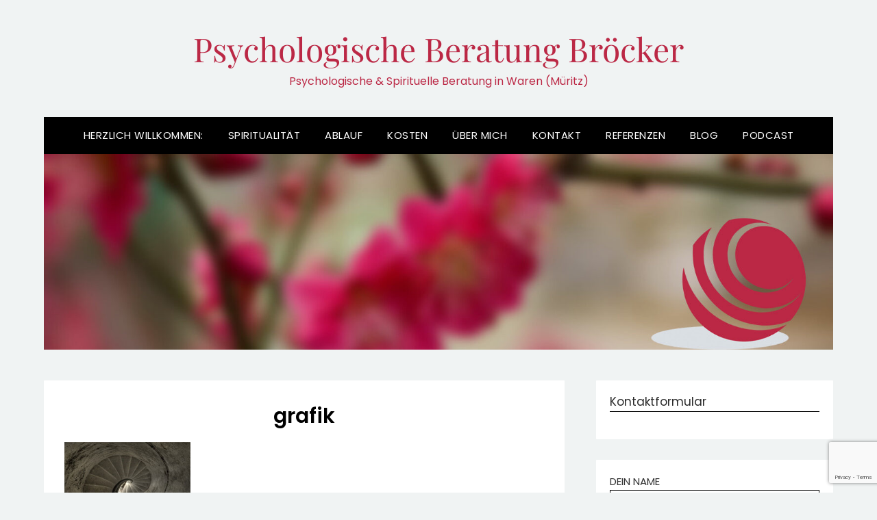

--- FILE ---
content_type: text/html; charset=UTF-8
request_url: https://www.beratung-broecker.de/blog/grafik/
body_size: 42349
content:
<!doctype html>
<html lang="de">
<head>
	<meta charset="UTF-8">
	<meta name="viewport" content="width=device-width, initial-scale=1">
	<link rel="profile" href="http://gmpg.org/xfn/11">
	<meta name='robots' content='index, follow, max-image-preview:large, max-snippet:-1, max-video-preview:-1' />
	<style>img:is([sizes="auto" i], [sizes^="auto," i]) { contain-intrinsic-size: 3000px 1500px }</style>
	
	<!-- This site is optimized with the Yoast SEO plugin v25.0 - https://yoast.com/wordpress/plugins/seo/ -->
	<title>grafik - Psychologische Beratung Bröcker</title>
	<link rel="canonical" href="https://www.beratung-broecker.de/blog/grafik/" />
	<meta property="og:locale" content="de_DE" />
	<meta property="og:type" content="article" />
	<meta property="og:title" content="grafik - Psychologische Beratung Bröcker" />
	<meta property="og:url" content="https://www.beratung-broecker.de/blog/grafik/" />
	<meta property="og:site_name" content="Psychologische Beratung Bröcker" />
	<meta property="og:image" content="https://www.beratung-broecker.de/blog/grafik" />
	<meta property="og:image:width" content="184" />
	<meta property="og:image:height" content="253" />
	<meta property="og:image:type" content="image/png" />
	<script type="application/ld+json" class="yoast-schema-graph">{"@context":"https://schema.org","@graph":[{"@type":"WebPage","@id":"https://www.beratung-broecker.de/blog/grafik/","url":"https://www.beratung-broecker.de/blog/grafik/","name":"grafik - Psychologische Beratung Bröcker","isPartOf":{"@id":"https://www.beratung-broecker.de/#website"},"primaryImageOfPage":{"@id":"https://www.beratung-broecker.de/blog/grafik/#primaryimage"},"image":{"@id":"https://www.beratung-broecker.de/blog/grafik/#primaryimage"},"thumbnailUrl":"https://www.beratung-broecker.de/wp-content/uploads/2021/04/grafik.png","datePublished":"2021-04-05T18:23:00+00:00","breadcrumb":{"@id":"https://www.beratung-broecker.de/blog/grafik/#breadcrumb"},"inLanguage":"de","potentialAction":[{"@type":"ReadAction","target":["https://www.beratung-broecker.de/blog/grafik/"]}]},{"@type":"ImageObject","inLanguage":"de","@id":"https://www.beratung-broecker.de/blog/grafik/#primaryimage","url":"https://www.beratung-broecker.de/wp-content/uploads/2021/04/grafik.png","contentUrl":"https://www.beratung-broecker.de/wp-content/uploads/2021/04/grafik.png","width":184,"height":253},{"@type":"BreadcrumbList","@id":"https://www.beratung-broecker.de/blog/grafik/#breadcrumb","itemListElement":[{"@type":"ListItem","position":1,"name":"Home","item":"https://www.beratung-broecker.de/"},{"@type":"ListItem","position":2,"name":"Blog","item":"https://www.beratung-broecker.de/blog/"},{"@type":"ListItem","position":3,"name":"grafik"}]},{"@type":"WebSite","@id":"https://www.beratung-broecker.de/#website","url":"https://www.beratung-broecker.de/","name":"Psychologische Beratung Bröcker","description":"Psychologische &amp; Spirituelle Beratung in Waren (Müritz)","potentialAction":[{"@type":"SearchAction","target":{"@type":"EntryPoint","urlTemplate":"https://www.beratung-broecker.de/?s={search_term_string}"},"query-input":{"@type":"PropertyValueSpecification","valueRequired":true,"valueName":"search_term_string"}}],"inLanguage":"de"}]}</script>
	<!-- / Yoast SEO plugin. -->


<link rel='dns-prefetch' href='//stats.wp.com' />
<link rel='dns-prefetch' href='//fonts.googleapis.com' />
<link rel='preconnect' href='//c0.wp.com' />
<link rel="alternate" type="application/rss+xml" title="Psychologische Beratung Bröcker &raquo; Feed" href="https://www.beratung-broecker.de/feed/" />
<script type="text/javascript">
/* <![CDATA[ */
window._wpemojiSettings = {"baseUrl":"https:\/\/s.w.org\/images\/core\/emoji\/15.1.0\/72x72\/","ext":".png","svgUrl":"https:\/\/s.w.org\/images\/core\/emoji\/15.1.0\/svg\/","svgExt":".svg","source":{"concatemoji":"https:\/\/www.beratung-broecker.de\/wp-includes\/js\/wp-emoji-release.min.js?ver=6.8"}};
/*! This file is auto-generated */
!function(i,n){var o,s,e;function c(e){try{var t={supportTests:e,timestamp:(new Date).valueOf()};sessionStorage.setItem(o,JSON.stringify(t))}catch(e){}}function p(e,t,n){e.clearRect(0,0,e.canvas.width,e.canvas.height),e.fillText(t,0,0);var t=new Uint32Array(e.getImageData(0,0,e.canvas.width,e.canvas.height).data),r=(e.clearRect(0,0,e.canvas.width,e.canvas.height),e.fillText(n,0,0),new Uint32Array(e.getImageData(0,0,e.canvas.width,e.canvas.height).data));return t.every(function(e,t){return e===r[t]})}function u(e,t,n){switch(t){case"flag":return n(e,"\ud83c\udff3\ufe0f\u200d\u26a7\ufe0f","\ud83c\udff3\ufe0f\u200b\u26a7\ufe0f")?!1:!n(e,"\ud83c\uddfa\ud83c\uddf3","\ud83c\uddfa\u200b\ud83c\uddf3")&&!n(e,"\ud83c\udff4\udb40\udc67\udb40\udc62\udb40\udc65\udb40\udc6e\udb40\udc67\udb40\udc7f","\ud83c\udff4\u200b\udb40\udc67\u200b\udb40\udc62\u200b\udb40\udc65\u200b\udb40\udc6e\u200b\udb40\udc67\u200b\udb40\udc7f");case"emoji":return!n(e,"\ud83d\udc26\u200d\ud83d\udd25","\ud83d\udc26\u200b\ud83d\udd25")}return!1}function f(e,t,n){var r="undefined"!=typeof WorkerGlobalScope&&self instanceof WorkerGlobalScope?new OffscreenCanvas(300,150):i.createElement("canvas"),a=r.getContext("2d",{willReadFrequently:!0}),o=(a.textBaseline="top",a.font="600 32px Arial",{});return e.forEach(function(e){o[e]=t(a,e,n)}),o}function t(e){var t=i.createElement("script");t.src=e,t.defer=!0,i.head.appendChild(t)}"undefined"!=typeof Promise&&(o="wpEmojiSettingsSupports",s=["flag","emoji"],n.supports={everything:!0,everythingExceptFlag:!0},e=new Promise(function(e){i.addEventListener("DOMContentLoaded",e,{once:!0})}),new Promise(function(t){var n=function(){try{var e=JSON.parse(sessionStorage.getItem(o));if("object"==typeof e&&"number"==typeof e.timestamp&&(new Date).valueOf()<e.timestamp+604800&&"object"==typeof e.supportTests)return e.supportTests}catch(e){}return null}();if(!n){if("undefined"!=typeof Worker&&"undefined"!=typeof OffscreenCanvas&&"undefined"!=typeof URL&&URL.createObjectURL&&"undefined"!=typeof Blob)try{var e="postMessage("+f.toString()+"("+[JSON.stringify(s),u.toString(),p.toString()].join(",")+"));",r=new Blob([e],{type:"text/javascript"}),a=new Worker(URL.createObjectURL(r),{name:"wpTestEmojiSupports"});return void(a.onmessage=function(e){c(n=e.data),a.terminate(),t(n)})}catch(e){}c(n=f(s,u,p))}t(n)}).then(function(e){for(var t in e)n.supports[t]=e[t],n.supports.everything=n.supports.everything&&n.supports[t],"flag"!==t&&(n.supports.everythingExceptFlag=n.supports.everythingExceptFlag&&n.supports[t]);n.supports.everythingExceptFlag=n.supports.everythingExceptFlag&&!n.supports.flag,n.DOMReady=!1,n.readyCallback=function(){n.DOMReady=!0}}).then(function(){return e}).then(function(){var e;n.supports.everything||(n.readyCallback(),(e=n.source||{}).concatemoji?t(e.concatemoji):e.wpemoji&&e.twemoji&&(t(e.twemoji),t(e.wpemoji)))}))}((window,document),window._wpemojiSettings);
/* ]]> */
</script>
<style id='wp-emoji-styles-inline-css' type='text/css'>

	img.wp-smiley, img.emoji {
		display: inline !important;
		border: none !important;
		box-shadow: none !important;
		height: 1em !important;
		width: 1em !important;
		margin: 0 0.07em !important;
		vertical-align: -0.1em !important;
		background: none !important;
		padding: 0 !important;
	}
</style>
<link rel='stylesheet' id='wp-block-library-css' href='https://c0.wp.com/c/6.8/wp-includes/css/dist/block-library/style.min.css' type='text/css' media='all' />
<style id='classic-theme-styles-inline-css' type='text/css'>
/*! This file is auto-generated */
.wp-block-button__link{color:#fff;background-color:#32373c;border-radius:9999px;box-shadow:none;text-decoration:none;padding:calc(.667em + 2px) calc(1.333em + 2px);font-size:1.125em}.wp-block-file__button{background:#32373c;color:#fff;text-decoration:none}
</style>
<link rel='stylesheet' id='mediaelement-css' href='https://c0.wp.com/c/6.8/wp-includes/js/mediaelement/mediaelementplayer-legacy.min.css' type='text/css' media='all' />
<link rel='stylesheet' id='wp-mediaelement-css' href='https://c0.wp.com/c/6.8/wp-includes/js/mediaelement/wp-mediaelement.min.css' type='text/css' media='all' />
<style id='jetpack-sharing-buttons-style-inline-css' type='text/css'>
.jetpack-sharing-buttons__services-list{display:flex;flex-direction:row;flex-wrap:wrap;gap:0;list-style-type:none;margin:5px;padding:0}.jetpack-sharing-buttons__services-list.has-small-icon-size{font-size:12px}.jetpack-sharing-buttons__services-list.has-normal-icon-size{font-size:16px}.jetpack-sharing-buttons__services-list.has-large-icon-size{font-size:24px}.jetpack-sharing-buttons__services-list.has-huge-icon-size{font-size:36px}@media print{.jetpack-sharing-buttons__services-list{display:none!important}}.editor-styles-wrapper .wp-block-jetpack-sharing-buttons{gap:0;padding-inline-start:0}ul.jetpack-sharing-buttons__services-list.has-background{padding:1.25em 2.375em}
</style>
<style id='global-styles-inline-css' type='text/css'>
:root{--wp--preset--aspect-ratio--square: 1;--wp--preset--aspect-ratio--4-3: 4/3;--wp--preset--aspect-ratio--3-4: 3/4;--wp--preset--aspect-ratio--3-2: 3/2;--wp--preset--aspect-ratio--2-3: 2/3;--wp--preset--aspect-ratio--16-9: 16/9;--wp--preset--aspect-ratio--9-16: 9/16;--wp--preset--color--black: #000000;--wp--preset--color--cyan-bluish-gray: #abb8c3;--wp--preset--color--white: #ffffff;--wp--preset--color--pale-pink: #f78da7;--wp--preset--color--vivid-red: #cf2e2e;--wp--preset--color--luminous-vivid-orange: #ff6900;--wp--preset--color--luminous-vivid-amber: #fcb900;--wp--preset--color--light-green-cyan: #7bdcb5;--wp--preset--color--vivid-green-cyan: #00d084;--wp--preset--color--pale-cyan-blue: #8ed1fc;--wp--preset--color--vivid-cyan-blue: #0693e3;--wp--preset--color--vivid-purple: #9b51e0;--wp--preset--gradient--vivid-cyan-blue-to-vivid-purple: linear-gradient(135deg,rgba(6,147,227,1) 0%,rgb(155,81,224) 100%);--wp--preset--gradient--light-green-cyan-to-vivid-green-cyan: linear-gradient(135deg,rgb(122,220,180) 0%,rgb(0,208,130) 100%);--wp--preset--gradient--luminous-vivid-amber-to-luminous-vivid-orange: linear-gradient(135deg,rgba(252,185,0,1) 0%,rgba(255,105,0,1) 100%);--wp--preset--gradient--luminous-vivid-orange-to-vivid-red: linear-gradient(135deg,rgba(255,105,0,1) 0%,rgb(207,46,46) 100%);--wp--preset--gradient--very-light-gray-to-cyan-bluish-gray: linear-gradient(135deg,rgb(238,238,238) 0%,rgb(169,184,195) 100%);--wp--preset--gradient--cool-to-warm-spectrum: linear-gradient(135deg,rgb(74,234,220) 0%,rgb(151,120,209) 20%,rgb(207,42,186) 40%,rgb(238,44,130) 60%,rgb(251,105,98) 80%,rgb(254,248,76) 100%);--wp--preset--gradient--blush-light-purple: linear-gradient(135deg,rgb(255,206,236) 0%,rgb(152,150,240) 100%);--wp--preset--gradient--blush-bordeaux: linear-gradient(135deg,rgb(254,205,165) 0%,rgb(254,45,45) 50%,rgb(107,0,62) 100%);--wp--preset--gradient--luminous-dusk: linear-gradient(135deg,rgb(255,203,112) 0%,rgb(199,81,192) 50%,rgb(65,88,208) 100%);--wp--preset--gradient--pale-ocean: linear-gradient(135deg,rgb(255,245,203) 0%,rgb(182,227,212) 50%,rgb(51,167,181) 100%);--wp--preset--gradient--electric-grass: linear-gradient(135deg,rgb(202,248,128) 0%,rgb(113,206,126) 100%);--wp--preset--gradient--midnight: linear-gradient(135deg,rgb(2,3,129) 0%,rgb(40,116,252) 100%);--wp--preset--font-size--small: 13px;--wp--preset--font-size--medium: 20px;--wp--preset--font-size--large: 36px;--wp--preset--font-size--x-large: 42px;--wp--preset--spacing--20: 0.44rem;--wp--preset--spacing--30: 0.67rem;--wp--preset--spacing--40: 1rem;--wp--preset--spacing--50: 1.5rem;--wp--preset--spacing--60: 2.25rem;--wp--preset--spacing--70: 3.38rem;--wp--preset--spacing--80: 5.06rem;--wp--preset--shadow--natural: 6px 6px 9px rgba(0, 0, 0, 0.2);--wp--preset--shadow--deep: 12px 12px 50px rgba(0, 0, 0, 0.4);--wp--preset--shadow--sharp: 6px 6px 0px rgba(0, 0, 0, 0.2);--wp--preset--shadow--outlined: 6px 6px 0px -3px rgba(255, 255, 255, 1), 6px 6px rgba(0, 0, 0, 1);--wp--preset--shadow--crisp: 6px 6px 0px rgba(0, 0, 0, 1);}:where(.is-layout-flex){gap: 0.5em;}:where(.is-layout-grid){gap: 0.5em;}body .is-layout-flex{display: flex;}.is-layout-flex{flex-wrap: wrap;align-items: center;}.is-layout-flex > :is(*, div){margin: 0;}body .is-layout-grid{display: grid;}.is-layout-grid > :is(*, div){margin: 0;}:where(.wp-block-columns.is-layout-flex){gap: 2em;}:where(.wp-block-columns.is-layout-grid){gap: 2em;}:where(.wp-block-post-template.is-layout-flex){gap: 1.25em;}:where(.wp-block-post-template.is-layout-grid){gap: 1.25em;}.has-black-color{color: var(--wp--preset--color--black) !important;}.has-cyan-bluish-gray-color{color: var(--wp--preset--color--cyan-bluish-gray) !important;}.has-white-color{color: var(--wp--preset--color--white) !important;}.has-pale-pink-color{color: var(--wp--preset--color--pale-pink) !important;}.has-vivid-red-color{color: var(--wp--preset--color--vivid-red) !important;}.has-luminous-vivid-orange-color{color: var(--wp--preset--color--luminous-vivid-orange) !important;}.has-luminous-vivid-amber-color{color: var(--wp--preset--color--luminous-vivid-amber) !important;}.has-light-green-cyan-color{color: var(--wp--preset--color--light-green-cyan) !important;}.has-vivid-green-cyan-color{color: var(--wp--preset--color--vivid-green-cyan) !important;}.has-pale-cyan-blue-color{color: var(--wp--preset--color--pale-cyan-blue) !important;}.has-vivid-cyan-blue-color{color: var(--wp--preset--color--vivid-cyan-blue) !important;}.has-vivid-purple-color{color: var(--wp--preset--color--vivid-purple) !important;}.has-black-background-color{background-color: var(--wp--preset--color--black) !important;}.has-cyan-bluish-gray-background-color{background-color: var(--wp--preset--color--cyan-bluish-gray) !important;}.has-white-background-color{background-color: var(--wp--preset--color--white) !important;}.has-pale-pink-background-color{background-color: var(--wp--preset--color--pale-pink) !important;}.has-vivid-red-background-color{background-color: var(--wp--preset--color--vivid-red) !important;}.has-luminous-vivid-orange-background-color{background-color: var(--wp--preset--color--luminous-vivid-orange) !important;}.has-luminous-vivid-amber-background-color{background-color: var(--wp--preset--color--luminous-vivid-amber) !important;}.has-light-green-cyan-background-color{background-color: var(--wp--preset--color--light-green-cyan) !important;}.has-vivid-green-cyan-background-color{background-color: var(--wp--preset--color--vivid-green-cyan) !important;}.has-pale-cyan-blue-background-color{background-color: var(--wp--preset--color--pale-cyan-blue) !important;}.has-vivid-cyan-blue-background-color{background-color: var(--wp--preset--color--vivid-cyan-blue) !important;}.has-vivid-purple-background-color{background-color: var(--wp--preset--color--vivid-purple) !important;}.has-black-border-color{border-color: var(--wp--preset--color--black) !important;}.has-cyan-bluish-gray-border-color{border-color: var(--wp--preset--color--cyan-bluish-gray) !important;}.has-white-border-color{border-color: var(--wp--preset--color--white) !important;}.has-pale-pink-border-color{border-color: var(--wp--preset--color--pale-pink) !important;}.has-vivid-red-border-color{border-color: var(--wp--preset--color--vivid-red) !important;}.has-luminous-vivid-orange-border-color{border-color: var(--wp--preset--color--luminous-vivid-orange) !important;}.has-luminous-vivid-amber-border-color{border-color: var(--wp--preset--color--luminous-vivid-amber) !important;}.has-light-green-cyan-border-color{border-color: var(--wp--preset--color--light-green-cyan) !important;}.has-vivid-green-cyan-border-color{border-color: var(--wp--preset--color--vivid-green-cyan) !important;}.has-pale-cyan-blue-border-color{border-color: var(--wp--preset--color--pale-cyan-blue) !important;}.has-vivid-cyan-blue-border-color{border-color: var(--wp--preset--color--vivid-cyan-blue) !important;}.has-vivid-purple-border-color{border-color: var(--wp--preset--color--vivid-purple) !important;}.has-vivid-cyan-blue-to-vivid-purple-gradient-background{background: var(--wp--preset--gradient--vivid-cyan-blue-to-vivid-purple) !important;}.has-light-green-cyan-to-vivid-green-cyan-gradient-background{background: var(--wp--preset--gradient--light-green-cyan-to-vivid-green-cyan) !important;}.has-luminous-vivid-amber-to-luminous-vivid-orange-gradient-background{background: var(--wp--preset--gradient--luminous-vivid-amber-to-luminous-vivid-orange) !important;}.has-luminous-vivid-orange-to-vivid-red-gradient-background{background: var(--wp--preset--gradient--luminous-vivid-orange-to-vivid-red) !important;}.has-very-light-gray-to-cyan-bluish-gray-gradient-background{background: var(--wp--preset--gradient--very-light-gray-to-cyan-bluish-gray) !important;}.has-cool-to-warm-spectrum-gradient-background{background: var(--wp--preset--gradient--cool-to-warm-spectrum) !important;}.has-blush-light-purple-gradient-background{background: var(--wp--preset--gradient--blush-light-purple) !important;}.has-blush-bordeaux-gradient-background{background: var(--wp--preset--gradient--blush-bordeaux) !important;}.has-luminous-dusk-gradient-background{background: var(--wp--preset--gradient--luminous-dusk) !important;}.has-pale-ocean-gradient-background{background: var(--wp--preset--gradient--pale-ocean) !important;}.has-electric-grass-gradient-background{background: var(--wp--preset--gradient--electric-grass) !important;}.has-midnight-gradient-background{background: var(--wp--preset--gradient--midnight) !important;}.has-small-font-size{font-size: var(--wp--preset--font-size--small) !important;}.has-medium-font-size{font-size: var(--wp--preset--font-size--medium) !important;}.has-large-font-size{font-size: var(--wp--preset--font-size--large) !important;}.has-x-large-font-size{font-size: var(--wp--preset--font-size--x-large) !important;}
:where(.wp-block-post-template.is-layout-flex){gap: 1.25em;}:where(.wp-block-post-template.is-layout-grid){gap: 1.25em;}
:where(.wp-block-columns.is-layout-flex){gap: 2em;}:where(.wp-block-columns.is-layout-grid){gap: 2em;}
:root :where(.wp-block-pullquote){font-size: 1.5em;line-height: 1.6;}
</style>
<link rel='stylesheet' id='contact-form-7-css' href='https://www.beratung-broecker.de/wp-content/plugins/contact-form-7/includes/css/styles.css?ver=6.0.6' type='text/css' media='all' />
<link rel='stylesheet' id='symple_shortcode_styles-css' href='https://www.beratung-broecker.de/wp-content/plugins/symple-shortcodes/shortcodes/css/symple_shortcodes_styles.css?ver=6.8' type='text/css' media='all' />
<link rel='stylesheet' id='parent-style-css' href='https://www.beratung-broecker.de/wp-content/themes/flatmagazinews/style.css?ver=6.8' type='text/css' media='all' />
<link rel='stylesheet' id='blogging-essentials-fonts-css' href='https://www.beratung-broecker.de/wp-content/fonts/eb3d0bbf87e76ff47ca2462ebae01b2d.css?ver=1.0' type='text/css' media='all' />
<link rel='stylesheet' id='font-awesome-css' href='https://www.beratung-broecker.de/wp-content/plugins/symple-shortcodes/shortcodes/css/font-awesome.min.css?ver=6.8' type='text/css' media='all' />
<link rel='stylesheet' id='flatmagazinews-style-css' href='https://www.beratung-broecker.de/wp-content/themes/blogging-essentials/style.css?ver=6.8' type='text/css' media='all' />
<script type="text/javascript" src="https://c0.wp.com/c/6.8/wp-includes/js/jquery/jquery.min.js" id="jquery-core-js"></script>
<script type="text/javascript" src="https://c0.wp.com/c/6.8/wp-includes/js/jquery/jquery-migrate.min.js" id="jquery-migrate-js"></script>
<link rel="https://api.w.org/" href="https://www.beratung-broecker.de/wp-json/" /><link rel="alternate" title="JSON" type="application/json" href="https://www.beratung-broecker.de/wp-json/wp/v2/media/1907" /><link rel="EditURI" type="application/rsd+xml" title="RSD" href="https://www.beratung-broecker.de/xmlrpc.php?rsd" />
<meta name="generator" content="WordPress 6.8" />
<link rel='shortlink' href='https://www.beratung-broecker.de/?p=1907' />
<link rel="alternate" title="oEmbed (JSON)" type="application/json+oembed" href="https://www.beratung-broecker.de/wp-json/oembed/1.0/embed?url=https%3A%2F%2Fwww.beratung-broecker.de%2Fblog%2Fgrafik%2F" />
<link rel="alternate" title="oEmbed (XML)" type="text/xml+oembed" href="https://www.beratung-broecker.de/wp-json/oembed/1.0/embed?url=https%3A%2F%2Fwww.beratung-broecker.de%2Fblog%2Fgrafik%2F&#038;format=xml" />
	<style>img#wpstats{display:none}</style>
		
		<style type="text/css">
			.main-navigation ul li a, .main-navigation ul li .sub-arrow, .super-menu .toggle-mobile-menu,.toggle-mobile-menu:before, .mobile-menu-active .smenu-hide { color: ; }
			#smobile-menu.show .main-navigation ul ul.children.active, #smobile-menu.show .main-navigation ul ul.sub-menu.active, #smobile-menu.show .main-navigation ul li, .smenu-hide.toggle-mobile-menu.menu-toggle, #smobile-menu.show .main-navigation ul li, .primary-menu ul li ul.children li, .primary-menu ul li ul.sub-menu li, .primary-menu .pmenu, .super-menu { border-color: ; border-bottom-color: ; }
			.header-widgets-wrapper .swidgets-wrap{ background: ; }
			.primary-menu .pmenu, .super-menu, #smobile-menu, .primary-menu ul li ul.children, .primary-menu ul li ul.sub-menu { background-color: ; }
			#secondary .swidgets-wrap{ background: ; }
			#secondary .swidget { border-color: ; }
			.archive article.fbox, .search-results article.fbox, .blog article.fbox { background: ; }
			.comments-area, .single article.fbox, .page article.fbox { background: ; }
		</style>
				<style type="text/css">
	.site-title a,
		.site-description {
			color: #bb2845;
		}

	
		https://www.beratung-broecker.de/wp-content/uploads/2023/02/cropped-header2023.jpg"
				.site-title a,
		.site-description {
			color: #bb2845;
		}
				</style>
		</head>

<body class="attachment wp-singular attachment-template-default attachmentid-1907 attachment-png wp-theme-flatmagazinews wp-child-theme-blogging-essentials symple-shortcodes  symple-shortcodes-responsive header-image">
	<a class="skip-link screen-reader-text" href="#content">Skip to content</a>

	    	<div id="page" class="site">

		<header id="masthead" class="sheader site-header clearfix">
			<div class="content-wrap">

				
					<div class="site-branding">

													<p class="site-title"><a href="https://www.beratung-broecker.de/" rel="home">Psychologische Beratung Bröcker</a></p>
														<p class="site-description">Psychologische &amp; Spirituelle Beratung in Waren (Müritz)</p>
							
						</div><!-- .site-branding -->

						
					</div>

					<nav id="primary-site-navigation" class="primary-menu main-navigation clearfix">

						<a href="#" id="pull" class="smenu-hide toggle-mobile-menu menu-toggle" aria-controls="secondary-menu" aria-expanded="false">Menu</a>

						<div class="content-wrap text-center">
							<div class="center-main-menu">
								<div class="menu-menue-1-container"><ul id="primary-menu" class="pmenu"><li id="menu-item-1818" class="menu-item menu-item-type-post_type menu-item-object-page menu-item-home menu-item-1818"><a href="https://www.beratung-broecker.de/">Herzlich Willkommen:</a></li>
<li id="menu-item-32" class="menu-item menu-item-type-post_type menu-item-object-page menu-item-32"><a href="https://www.beratung-broecker.de/spiritualitaet-seelenwachstum-bewusstseinsreise-verbundenheit-hingabe/">Spiritualität</a></li>
<li id="menu-item-39" class="menu-item menu-item-type-post_type menu-item-object-page menu-item-39"><a href="https://www.beratung-broecker.de/ablauf/">Ablauf</a></li>
<li id="menu-item-42" class="menu-item menu-item-type-post_type menu-item-object-page menu-item-42"><a href="https://www.beratung-broecker.de/ausgleich-kosten-agb/">Kosten</a></li>
<li id="menu-item-45" class="menu-item menu-item-type-post_type menu-item-object-page menu-item-45"><a href="https://www.beratung-broecker.de/ueber-mich/">Über mich</a></li>
<li id="menu-item-48" class="menu-item menu-item-type-post_type menu-item-object-page menu-item-48"><a href="https://www.beratung-broecker.de/kontakt-kontaktinformation-psychologischer-berater/">Kontakt</a></li>
<li id="menu-item-250" class="menu-item menu-item-type-post_type menu-item-object-page menu-item-250"><a href="https://www.beratung-broecker.de/referenzen/">Referenzen</a></li>
<li id="menu-item-52" class="menu-item menu-item-type-post_type menu-item-object-page menu-item-52"><a href="https://www.beratung-broecker.de/blog/">Blog</a></li>
<li id="menu-item-2491" class="menu-item menu-item-type-post_type menu-item-object-page menu-item-2491"><a href="https://www.beratung-broecker.de/podcast/">Podcast</a></li>
</ul></div>								</div>
							</div>

						</nav><!-- #primary-site-navigation -->
						<div class="content-wrap">

							<div class="super-menu clearfix">
								<div class="super-menu-inner">
									<a href="#" id="pull" class="toggle-mobile-menu menu-toggle" aria-controls="secondary-menu" aria-expanded="false">Menu</a>
								</div>
							</div>
						</div>
						<div id="mobile-menu-overlay"></div>
					</header>
					<!-- Image banner -->
											<div class="content-wrap">
							<div class="bottom-header-wrapper">
								<img src="https://www.beratung-broecker.de/wp-content/uploads/2023/02/cropped-header2023.jpg" alt="Psychologische Beratung Bröcker" />
							</div>
						</div>
										<!-- / Image banner -->
					<div class="content-wrap">
						<div class="header-widgets-wrapper">
							
							
													</div>
					</div>
					<div id="content" class="site-content clearfix">
						<div class="content-wrap">
	<div id="primary" class="featured-content content-area">
		<main id="main" class="site-main">

					<article id="post-1907" class="posts-entry fbox post-1907 attachment type-attachment status-inherit hentry">
	<header class="entry-header">
		<h1 class="entry-title">grafik</h1>	</header><!-- .entry-header -->

	<div class="entry-content">
		<p class="attachment"><a href='https://www.beratung-broecker.de/wp-content/uploads/2021/04/grafik.png'><img decoding="async" width="184" height="253" src="https://www.beratung-broecker.de/wp-content/uploads/2021/04/grafik.png" class="attachment-medium size-medium" alt="" /></a></p>

			</div><!-- .entry-content -->
</article><!-- #post-1907 -->

		</main><!-- #main -->
	</div><!-- #primary -->


<aside id="secondary" class="featured-sidebar widget-area">
	<section id="block-14" class="fbox swidgets-wrap widget widget_block">
<h3 class="wp-block-heading">Kontaktformular</h3>
</section><section id="block-13" class="fbox swidgets-wrap widget widget_block">
<div class="wp-block-contact-form-7-contact-form-selector">
<div class="wpcf7 no-js" id="wpcf7-f2967-o1" lang="de-DE" dir="ltr" data-wpcf7-id="2967">
<div class="screen-reader-response"><p role="status" aria-live="polite" aria-atomic="true"></p> <ul></ul></div>
<form action="/blog/grafik/#wpcf7-f2967-o1" method="post" class="wpcf7-form init" aria-label="Kontaktformular" novalidate="novalidate" data-status="init">
<div style="display: none;">
<input type="hidden" name="_wpcf7" value="2967" />
<input type="hidden" name="_wpcf7_version" value="6.0.6" />
<input type="hidden" name="_wpcf7_locale" value="de_DE" />
<input type="hidden" name="_wpcf7_unit_tag" value="wpcf7-f2967-o1" />
<input type="hidden" name="_wpcf7_container_post" value="0" />
<input type="hidden" name="_wpcf7_posted_data_hash" value="" />
<input type="hidden" name="_wpcf7_recaptcha_response" value="" />
</div>
<p><label> Dein Name<br />
<span class="wpcf7-form-control-wrap" data-name="your-name"><input size="40" maxlength="400" class="wpcf7-form-control wpcf7-text wpcf7-validates-as-required" autocomplete="name" aria-required="true" aria-invalid="false" value="" type="text" name="your-name" /></span> </label>
</p>
<p><label> Deine E-Mail-Adresse<br />
<span class="wpcf7-form-control-wrap" data-name="your-email"><input size="40" maxlength="400" class="wpcf7-form-control wpcf7-email wpcf7-validates-as-required wpcf7-text wpcf7-validates-as-email" autocomplete="email" aria-required="true" aria-invalid="false" value="" type="email" name="your-email" /></span> </label>
</p>
<p><label> Betreff<br />
<span class="wpcf7-form-control-wrap" data-name="your-subject"><input size="40" maxlength="400" class="wpcf7-form-control wpcf7-text wpcf7-validates-as-required" aria-required="true" aria-invalid="false" value="" type="text" name="your-subject" /></span> </label>
</p>
<p><label> Deine Nachricht (optional)<br />
<span class="wpcf7-form-control-wrap" data-name="your-message"><textarea cols="40" rows="10" maxlength="2000" class="wpcf7-form-control wpcf7-textarea" aria-invalid="false" name="your-message"></textarea></span> </label>
</p>
<p><input class="wpcf7-form-control wpcf7-submit has-spinner" type="submit" value="Senden" />
</p><div class="wpcf7-response-output" aria-hidden="true"></div>
</form>
</div>
</div>
</section>
		<section id="recent-posts-2" class="fbox swidgets-wrap widget widget_recent_entries">
		<div class="swidget"><div class="sidebar-title-border"><h3 class="widget-title">Neueste Beiträge</h3></div></div>
		<ul>
											<li>
					<a href="https://www.beratung-broecker.de/seelisch-therapeutische-hilfe-nach-einer-krebsdiagnose-schwere-diagnose/">Seelisch therapeutische Hilfe nach einer schweren Diagnose, einer Krebsdiagnose</a>
									</li>
											<li>
					<a href="https://www.beratung-broecker.de/das-9er-jahr-2025-geht-in-die-vollendung/">Das 9er Jahr 2025 geht in die Vollendung</a>
									</li>
											<li>
					<a href="https://www.beratung-broecker.de/paartherapie-in-waren-mueritz-beziehungsberatung-lebenskrise/">Paartherapie in Waren/Müritz</a>
									</li>
											<li>
					<a href="https://www.beratung-broecker.de/dein-wahrheit-leben/">Deine Wahrheit leben</a>
									</li>
											<li>
					<a href="https://www.beratung-broecker.de/workshop-11-10-2025-lerne-grenzen-zu-setzen/">Workshop 11.10.2025 &#8220; Lerne Grenzen zu setzen!&#8220;</a>
									</li>
					</ul>

		</section><section id="block-7" class="fbox swidgets-wrap widget widget_block widget_media_image">
<figure class="wp-block-image size-full is-style-rounded"><a href="https://www.beratung-broecker.de/wp-content/uploads/2025/10/Kerstin-Broecker-Heine-scaled.jpg"><img loading="lazy" decoding="async" width="2560" height="1807" src="https://www.beratung-broecker.de/wp-content/uploads/2025/10/Kerstin-Broecker-Heine-scaled.jpg" alt="" class="wp-image-3118" srcset="https://www.beratung-broecker.de/wp-content/uploads/2025/10/Kerstin-Broecker-Heine-scaled.jpg 2560w, https://www.beratung-broecker.de/wp-content/uploads/2025/10/Kerstin-Broecker-Heine-300x212.jpg 300w, https://www.beratung-broecker.de/wp-content/uploads/2025/10/Kerstin-Broecker-Heine-1024x723.jpg 1024w, https://www.beratung-broecker.de/wp-content/uploads/2025/10/Kerstin-Broecker-Heine-768x542.jpg 768w, https://www.beratung-broecker.de/wp-content/uploads/2025/10/Kerstin-Broecker-Heine-1536x1084.jpg 1536w, https://www.beratung-broecker.de/wp-content/uploads/2025/10/Kerstin-Broecker-Heine-2048x1446.jpg 2048w, https://www.beratung-broecker.de/wp-content/uploads/2025/10/Kerstin-Broecker-Heine-850x600.jpg 850w" sizes="auto, (max-width: 2560px) 100vw, 2560px" /></a><figcaption class="wp-element-caption"><strong>Kerstin Bröcker-Heine</strong></figcaption></figure>
</section><section id="block-11" class="fbox swidgets-wrap widget widget_block widget_text">
<p><strong>Psychologische &amp; Spirituelle Beratung<br>Kerstin Bröcker-Heine<br>Psychologische Beraterin &amp; Heilpraktikerin für Psychotherapie</strong></p>
</section><section id="block-12" class="fbox swidgets-wrap widget widget_block widget_text">
<p>Helmut-von-Gerlach-Straße 9<br>17192 Waren<br>+49 3991 7798056 oder<br>+49 151 15205552<br>Email: <a href="mailto:info@beratung-broecker.de">info@beratung-broecker.de</a></p>
</section><section id="archives-2" class="fbox swidgets-wrap widget widget_archive"><div class="swidget"><div class="sidebar-title-border"><h3 class="widget-title">Archive</h3></div></div>		<label class="screen-reader-text" for="archives-dropdown-2">Archive</label>
		<select id="archives-dropdown-2" name="archive-dropdown">
			
			<option value="">Monat auswählen</option>
				<option value='https://www.beratung-broecker.de/2026/01/'> Januar 2026 </option>
	<option value='https://www.beratung-broecker.de/2025/12/'> Dezember 2025 </option>
	<option value='https://www.beratung-broecker.de/2025/10/'> Oktober 2025 </option>
	<option value='https://www.beratung-broecker.de/2025/09/'> September 2025 </option>
	<option value='https://www.beratung-broecker.de/2025/08/'> August 2025 </option>
	<option value='https://www.beratung-broecker.de/2025/07/'> Juli 2025 </option>
	<option value='https://www.beratung-broecker.de/2025/02/'> Februar 2025 </option>
	<option value='https://www.beratung-broecker.de/2025/01/'> Januar 2025 </option>
	<option value='https://www.beratung-broecker.de/2024/12/'> Dezember 2024 </option>
	<option value='https://www.beratung-broecker.de/2024/11/'> November 2024 </option>
	<option value='https://www.beratung-broecker.de/2024/09/'> September 2024 </option>
	<option value='https://www.beratung-broecker.de/2024/08/'> August 2024 </option>
	<option value='https://www.beratung-broecker.de/2024/07/'> Juli 2024 </option>
	<option value='https://www.beratung-broecker.de/2024/06/'> Juni 2024 </option>
	<option value='https://www.beratung-broecker.de/2024/05/'> Mai 2024 </option>
	<option value='https://www.beratung-broecker.de/2024/04/'> April 2024 </option>
	<option value='https://www.beratung-broecker.de/2024/03/'> März 2024 </option>
	<option value='https://www.beratung-broecker.de/2024/02/'> Februar 2024 </option>
	<option value='https://www.beratung-broecker.de/2024/01/'> Januar 2024 </option>
	<option value='https://www.beratung-broecker.de/2023/12/'> Dezember 2023 </option>
	<option value='https://www.beratung-broecker.de/2023/11/'> November 2023 </option>
	<option value='https://www.beratung-broecker.de/2023/09/'> September 2023 </option>
	<option value='https://www.beratung-broecker.de/2023/06/'> Juni 2023 </option>
	<option value='https://www.beratung-broecker.de/2023/03/'> März 2023 </option>
	<option value='https://www.beratung-broecker.de/2023/02/'> Februar 2023 </option>
	<option value='https://www.beratung-broecker.de/2020/02/'> Februar 2020 </option>
	<option value='https://www.beratung-broecker.de/2019/08/'> August 2019 </option>
	<option value='https://www.beratung-broecker.de/2019/05/'> Mai 2019 </option>
	<option value='https://www.beratung-broecker.de/2019/03/'> März 2019 </option>
	<option value='https://www.beratung-broecker.de/2017/08/'> August 2017 </option>
	<option value='https://www.beratung-broecker.de/2017/06/'> Juni 2017 </option>
	<option value='https://www.beratung-broecker.de/2017/02/'> Februar 2017 </option>
	<option value='https://www.beratung-broecker.de/2016/12/'> Dezember 2016 </option>
	<option value='https://www.beratung-broecker.de/2016/01/'> Januar 2016 </option>
	<option value='https://www.beratung-broecker.de/2015/09/'> September 2015 </option>
	<option value='https://www.beratung-broecker.de/2015/06/'> Juni 2015 </option>
	<option value='https://www.beratung-broecker.de/2015/05/'> Mai 2015 </option>
	<option value='https://www.beratung-broecker.de/2015/04/'> April 2015 </option>
	<option value='https://www.beratung-broecker.de/2015/02/'> Februar 2015 </option>
	<option value='https://www.beratung-broecker.de/2015/01/'> Januar 2015 </option>
	<option value='https://www.beratung-broecker.de/2014/12/'> Dezember 2014 </option>
	<option value='https://www.beratung-broecker.de/2014/11/'> November 2014 </option>
	<option value='https://www.beratung-broecker.de/2014/10/'> Oktober 2014 </option>
	<option value='https://www.beratung-broecker.de/2014/08/'> August 2014 </option>
	<option value='https://www.beratung-broecker.de/2014/06/'> Juni 2014 </option>
	<option value='https://www.beratung-broecker.de/2014/04/'> April 2014 </option>
	<option value='https://www.beratung-broecker.de/2014/03/'> März 2014 </option>

		</select>

			<script type="text/javascript">
/* <![CDATA[ */

(function() {
	var dropdown = document.getElementById( "archives-dropdown-2" );
	function onSelectChange() {
		if ( dropdown.options[ dropdown.selectedIndex ].value !== '' ) {
			document.location.href = this.options[ this.selectedIndex ].value;
		}
	}
	dropdown.onchange = onSelectChange;
})();

/* ]]> */
</script>
</section><section id="categories-2" class="fbox swidgets-wrap widget widget_categories"><div class="swidget"><div class="sidebar-title-border"><h3 class="widget-title">Kategorien</h3></div></div>
			<ul>
					<li class="cat-item cat-item-1"><a href="https://www.beratung-broecker.de/category/blog/">Blog</a>
</li>
			</ul>

			</section><section id="search-2" class="fbox swidgets-wrap widget widget_search"><form role="search" method="get" class="search-form" action="https://www.beratung-broecker.de/">
				<label>
					<span class="screen-reader-text">Suche nach:</span>
					<input type="search" class="search-field" placeholder="Suchen …" value="" name="s" />
				</label>
				<input type="submit" class="search-submit" value="Suchen" />
			</form></section><section id="block-5" class="fbox swidgets-wrap widget widget_block widget_text">
<p><a href="https://www.beratung-broecker.de/impressum/">Impressum</a></p>
</section><section id="block-6" class="fbox swidgets-wrap widget widget_block widget_text">
<p><a href="https://www.beratung-broecker.de/partnerlinks/">Partnerlinks</a></p>
</section></aside><!-- #secondary -->
</div>
</div><!-- #content -->

<footer id="colophon" class="site-footer clearfix">

	<div class="content-wrap">
		
			
			
		</div>

		<div class="site-info">
			&copy;2026 Psychologische Beratung Bröcker			<!-- Delete below lines to remove copyright from footer -->
			<span class="footer-info-right">
				 | WordPress Theme by <a href="https://superbthemes.com/" rel="nofollow noopener">Superbthemes.com</a>
			</span>
			<!-- Delete above lines to remove copyright from footer -->
		</div><!-- .site-info -->
	</div>



</footer><!-- #colophon -->
</div><!-- #page -->

<div id="smobile-menu" class="mobile-only"></div>
<div id="mobile-menu-overlay"></div>

<script type="speculationrules">
{"prefetch":[{"source":"document","where":{"and":[{"href_matches":"\/*"},{"not":{"href_matches":["\/wp-*.php","\/wp-admin\/*","\/wp-content\/uploads\/*","\/wp-content\/*","\/wp-content\/plugins\/*","\/wp-content\/themes\/blogging-essentials\/*","\/wp-content\/themes\/flatmagazinews\/*","\/*\\?(.+)"]}},{"not":{"selector_matches":"a[rel~=\"nofollow\"]"}},{"not":{"selector_matches":".no-prefetch, .no-prefetch a"}}]},"eagerness":"conservative"}]}
</script>
<script type="text/javascript" src="https://c0.wp.com/c/6.8/wp-includes/js/dist/hooks.min.js" id="wp-hooks-js"></script>
<script type="text/javascript" src="https://c0.wp.com/c/6.8/wp-includes/js/dist/i18n.min.js" id="wp-i18n-js"></script>
<script type="text/javascript" id="wp-i18n-js-after">
/* <![CDATA[ */
wp.i18n.setLocaleData( { 'text direction\u0004ltr': [ 'ltr' ] } );
/* ]]> */
</script>
<script type="text/javascript" src="https://www.beratung-broecker.de/wp-content/plugins/contact-form-7/includes/swv/js/index.js?ver=6.0.6" id="swv-js"></script>
<script type="text/javascript" id="contact-form-7-js-translations">
/* <![CDATA[ */
( function( domain, translations ) {
	var localeData = translations.locale_data[ domain ] || translations.locale_data.messages;
	localeData[""].domain = domain;
	wp.i18n.setLocaleData( localeData, domain );
} )( "contact-form-7", {"translation-revision-date":"2025-02-03 17:24:24+0000","generator":"GlotPress\/4.0.1","domain":"messages","locale_data":{"messages":{"":{"domain":"messages","plural-forms":"nplurals=2; plural=n != 1;","lang":"de"},"This contact form is placed in the wrong place.":["Dieses Kontaktformular wurde an der falschen Stelle platziert."],"Error:":["Fehler:"]}},"comment":{"reference":"includes\/js\/index.js"}} );
/* ]]> */
</script>
<script type="text/javascript" id="contact-form-7-js-before">
/* <![CDATA[ */
var wpcf7 = {
    "api": {
        "root": "https:\/\/www.beratung-broecker.de\/wp-json\/",
        "namespace": "contact-form-7\/v1"
    },
    "cached": 1
};
/* ]]> */
</script>
<script type="text/javascript" src="https://www.beratung-broecker.de/wp-content/plugins/contact-form-7/includes/js/index.js?ver=6.0.6" id="contact-form-7-js"></script>
<script type="text/javascript" src="https://www.beratung-broecker.de/wp-content/themes/flatmagazinews/js/navigation.js?ver=20170823" id="flatmagazinews-navigation-js"></script>
<script type="text/javascript" src="https://www.beratung-broecker.de/wp-content/themes/flatmagazinews/js/skip-link-focus-fix.js?ver=20170823" id="flatmagazinews-skip-link-focus-fix-js"></script>
<script type="text/javascript" src="https://www.beratung-broecker.de/wp-content/themes/flatmagazinews/js/script.js?ver=20160720" id="flatmagazinews-script-js"></script>
<script type="text/javascript" src="https://www.beratung-broecker.de/wp-content/themes/flatmagazinews/js/accessibility.js?ver=20160720" id="flatmagazinews-accessibility-js"></script>
<script type="text/javascript" src="https://www.google.com/recaptcha/api.js?render=6Lf90ecqAAAAADJN1ueneSPYZArIWCTdmd3_32pl&amp;ver=3.0" id="google-recaptcha-js"></script>
<script type="text/javascript" src="https://c0.wp.com/c/6.8/wp-includes/js/dist/vendor/wp-polyfill.min.js" id="wp-polyfill-js"></script>
<script type="text/javascript" id="wpcf7-recaptcha-js-before">
/* <![CDATA[ */
var wpcf7_recaptcha = {
    "sitekey": "6Lf90ecqAAAAADJN1ueneSPYZArIWCTdmd3_32pl",
    "actions": {
        "homepage": "homepage",
        "contactform": "contactform"
    }
};
/* ]]> */
</script>
<script type="text/javascript" src="https://www.beratung-broecker.de/wp-content/plugins/contact-form-7/modules/recaptcha/index.js?ver=6.0.6" id="wpcf7-recaptcha-js"></script>
<script type="text/javascript" id="jetpack-stats-js-before">
/* <![CDATA[ */
_stq = window._stq || [];
_stq.push([ "view", JSON.parse("{\"v\":\"ext\",\"blog\":\"70175460\",\"post\":\"1907\",\"tz\":\"0\",\"srv\":\"www.beratung-broecker.de\",\"j\":\"1:14.5\"}") ]);
_stq.push([ "clickTrackerInit", "70175460", "1907" ]);
/* ]]> */
</script>
<script type="text/javascript" src="https://stats.wp.com/e-202605.js" id="jetpack-stats-js" defer="defer" data-wp-strategy="defer"></script>
</body>
</html>


--- FILE ---
content_type: text/html; charset=utf-8
request_url: https://www.google.com/recaptcha/api2/anchor?ar=1&k=6Lf90ecqAAAAADJN1ueneSPYZArIWCTdmd3_32pl&co=aHR0cHM6Ly93d3cuYmVyYXR1bmctYnJvZWNrZXIuZGU6NDQz&hl=en&v=N67nZn4AqZkNcbeMu4prBgzg&size=invisible&anchor-ms=20000&execute-ms=30000&cb=12d5kt1cvmo
body_size: 48432
content:
<!DOCTYPE HTML><html dir="ltr" lang="en"><head><meta http-equiv="Content-Type" content="text/html; charset=UTF-8">
<meta http-equiv="X-UA-Compatible" content="IE=edge">
<title>reCAPTCHA</title>
<style type="text/css">
/* cyrillic-ext */
@font-face {
  font-family: 'Roboto';
  font-style: normal;
  font-weight: 400;
  font-stretch: 100%;
  src: url(//fonts.gstatic.com/s/roboto/v48/KFO7CnqEu92Fr1ME7kSn66aGLdTylUAMa3GUBHMdazTgWw.woff2) format('woff2');
  unicode-range: U+0460-052F, U+1C80-1C8A, U+20B4, U+2DE0-2DFF, U+A640-A69F, U+FE2E-FE2F;
}
/* cyrillic */
@font-face {
  font-family: 'Roboto';
  font-style: normal;
  font-weight: 400;
  font-stretch: 100%;
  src: url(//fonts.gstatic.com/s/roboto/v48/KFO7CnqEu92Fr1ME7kSn66aGLdTylUAMa3iUBHMdazTgWw.woff2) format('woff2');
  unicode-range: U+0301, U+0400-045F, U+0490-0491, U+04B0-04B1, U+2116;
}
/* greek-ext */
@font-face {
  font-family: 'Roboto';
  font-style: normal;
  font-weight: 400;
  font-stretch: 100%;
  src: url(//fonts.gstatic.com/s/roboto/v48/KFO7CnqEu92Fr1ME7kSn66aGLdTylUAMa3CUBHMdazTgWw.woff2) format('woff2');
  unicode-range: U+1F00-1FFF;
}
/* greek */
@font-face {
  font-family: 'Roboto';
  font-style: normal;
  font-weight: 400;
  font-stretch: 100%;
  src: url(//fonts.gstatic.com/s/roboto/v48/KFO7CnqEu92Fr1ME7kSn66aGLdTylUAMa3-UBHMdazTgWw.woff2) format('woff2');
  unicode-range: U+0370-0377, U+037A-037F, U+0384-038A, U+038C, U+038E-03A1, U+03A3-03FF;
}
/* math */
@font-face {
  font-family: 'Roboto';
  font-style: normal;
  font-weight: 400;
  font-stretch: 100%;
  src: url(//fonts.gstatic.com/s/roboto/v48/KFO7CnqEu92Fr1ME7kSn66aGLdTylUAMawCUBHMdazTgWw.woff2) format('woff2');
  unicode-range: U+0302-0303, U+0305, U+0307-0308, U+0310, U+0312, U+0315, U+031A, U+0326-0327, U+032C, U+032F-0330, U+0332-0333, U+0338, U+033A, U+0346, U+034D, U+0391-03A1, U+03A3-03A9, U+03B1-03C9, U+03D1, U+03D5-03D6, U+03F0-03F1, U+03F4-03F5, U+2016-2017, U+2034-2038, U+203C, U+2040, U+2043, U+2047, U+2050, U+2057, U+205F, U+2070-2071, U+2074-208E, U+2090-209C, U+20D0-20DC, U+20E1, U+20E5-20EF, U+2100-2112, U+2114-2115, U+2117-2121, U+2123-214F, U+2190, U+2192, U+2194-21AE, U+21B0-21E5, U+21F1-21F2, U+21F4-2211, U+2213-2214, U+2216-22FF, U+2308-230B, U+2310, U+2319, U+231C-2321, U+2336-237A, U+237C, U+2395, U+239B-23B7, U+23D0, U+23DC-23E1, U+2474-2475, U+25AF, U+25B3, U+25B7, U+25BD, U+25C1, U+25CA, U+25CC, U+25FB, U+266D-266F, U+27C0-27FF, U+2900-2AFF, U+2B0E-2B11, U+2B30-2B4C, U+2BFE, U+3030, U+FF5B, U+FF5D, U+1D400-1D7FF, U+1EE00-1EEFF;
}
/* symbols */
@font-face {
  font-family: 'Roboto';
  font-style: normal;
  font-weight: 400;
  font-stretch: 100%;
  src: url(//fonts.gstatic.com/s/roboto/v48/KFO7CnqEu92Fr1ME7kSn66aGLdTylUAMaxKUBHMdazTgWw.woff2) format('woff2');
  unicode-range: U+0001-000C, U+000E-001F, U+007F-009F, U+20DD-20E0, U+20E2-20E4, U+2150-218F, U+2190, U+2192, U+2194-2199, U+21AF, U+21E6-21F0, U+21F3, U+2218-2219, U+2299, U+22C4-22C6, U+2300-243F, U+2440-244A, U+2460-24FF, U+25A0-27BF, U+2800-28FF, U+2921-2922, U+2981, U+29BF, U+29EB, U+2B00-2BFF, U+4DC0-4DFF, U+FFF9-FFFB, U+10140-1018E, U+10190-1019C, U+101A0, U+101D0-101FD, U+102E0-102FB, U+10E60-10E7E, U+1D2C0-1D2D3, U+1D2E0-1D37F, U+1F000-1F0FF, U+1F100-1F1AD, U+1F1E6-1F1FF, U+1F30D-1F30F, U+1F315, U+1F31C, U+1F31E, U+1F320-1F32C, U+1F336, U+1F378, U+1F37D, U+1F382, U+1F393-1F39F, U+1F3A7-1F3A8, U+1F3AC-1F3AF, U+1F3C2, U+1F3C4-1F3C6, U+1F3CA-1F3CE, U+1F3D4-1F3E0, U+1F3ED, U+1F3F1-1F3F3, U+1F3F5-1F3F7, U+1F408, U+1F415, U+1F41F, U+1F426, U+1F43F, U+1F441-1F442, U+1F444, U+1F446-1F449, U+1F44C-1F44E, U+1F453, U+1F46A, U+1F47D, U+1F4A3, U+1F4B0, U+1F4B3, U+1F4B9, U+1F4BB, U+1F4BF, U+1F4C8-1F4CB, U+1F4D6, U+1F4DA, U+1F4DF, U+1F4E3-1F4E6, U+1F4EA-1F4ED, U+1F4F7, U+1F4F9-1F4FB, U+1F4FD-1F4FE, U+1F503, U+1F507-1F50B, U+1F50D, U+1F512-1F513, U+1F53E-1F54A, U+1F54F-1F5FA, U+1F610, U+1F650-1F67F, U+1F687, U+1F68D, U+1F691, U+1F694, U+1F698, U+1F6AD, U+1F6B2, U+1F6B9-1F6BA, U+1F6BC, U+1F6C6-1F6CF, U+1F6D3-1F6D7, U+1F6E0-1F6EA, U+1F6F0-1F6F3, U+1F6F7-1F6FC, U+1F700-1F7FF, U+1F800-1F80B, U+1F810-1F847, U+1F850-1F859, U+1F860-1F887, U+1F890-1F8AD, U+1F8B0-1F8BB, U+1F8C0-1F8C1, U+1F900-1F90B, U+1F93B, U+1F946, U+1F984, U+1F996, U+1F9E9, U+1FA00-1FA6F, U+1FA70-1FA7C, U+1FA80-1FA89, U+1FA8F-1FAC6, U+1FACE-1FADC, U+1FADF-1FAE9, U+1FAF0-1FAF8, U+1FB00-1FBFF;
}
/* vietnamese */
@font-face {
  font-family: 'Roboto';
  font-style: normal;
  font-weight: 400;
  font-stretch: 100%;
  src: url(//fonts.gstatic.com/s/roboto/v48/KFO7CnqEu92Fr1ME7kSn66aGLdTylUAMa3OUBHMdazTgWw.woff2) format('woff2');
  unicode-range: U+0102-0103, U+0110-0111, U+0128-0129, U+0168-0169, U+01A0-01A1, U+01AF-01B0, U+0300-0301, U+0303-0304, U+0308-0309, U+0323, U+0329, U+1EA0-1EF9, U+20AB;
}
/* latin-ext */
@font-face {
  font-family: 'Roboto';
  font-style: normal;
  font-weight: 400;
  font-stretch: 100%;
  src: url(//fonts.gstatic.com/s/roboto/v48/KFO7CnqEu92Fr1ME7kSn66aGLdTylUAMa3KUBHMdazTgWw.woff2) format('woff2');
  unicode-range: U+0100-02BA, U+02BD-02C5, U+02C7-02CC, U+02CE-02D7, U+02DD-02FF, U+0304, U+0308, U+0329, U+1D00-1DBF, U+1E00-1E9F, U+1EF2-1EFF, U+2020, U+20A0-20AB, U+20AD-20C0, U+2113, U+2C60-2C7F, U+A720-A7FF;
}
/* latin */
@font-face {
  font-family: 'Roboto';
  font-style: normal;
  font-weight: 400;
  font-stretch: 100%;
  src: url(//fonts.gstatic.com/s/roboto/v48/KFO7CnqEu92Fr1ME7kSn66aGLdTylUAMa3yUBHMdazQ.woff2) format('woff2');
  unicode-range: U+0000-00FF, U+0131, U+0152-0153, U+02BB-02BC, U+02C6, U+02DA, U+02DC, U+0304, U+0308, U+0329, U+2000-206F, U+20AC, U+2122, U+2191, U+2193, U+2212, U+2215, U+FEFF, U+FFFD;
}
/* cyrillic-ext */
@font-face {
  font-family: 'Roboto';
  font-style: normal;
  font-weight: 500;
  font-stretch: 100%;
  src: url(//fonts.gstatic.com/s/roboto/v48/KFO7CnqEu92Fr1ME7kSn66aGLdTylUAMa3GUBHMdazTgWw.woff2) format('woff2');
  unicode-range: U+0460-052F, U+1C80-1C8A, U+20B4, U+2DE0-2DFF, U+A640-A69F, U+FE2E-FE2F;
}
/* cyrillic */
@font-face {
  font-family: 'Roboto';
  font-style: normal;
  font-weight: 500;
  font-stretch: 100%;
  src: url(//fonts.gstatic.com/s/roboto/v48/KFO7CnqEu92Fr1ME7kSn66aGLdTylUAMa3iUBHMdazTgWw.woff2) format('woff2');
  unicode-range: U+0301, U+0400-045F, U+0490-0491, U+04B0-04B1, U+2116;
}
/* greek-ext */
@font-face {
  font-family: 'Roboto';
  font-style: normal;
  font-weight: 500;
  font-stretch: 100%;
  src: url(//fonts.gstatic.com/s/roboto/v48/KFO7CnqEu92Fr1ME7kSn66aGLdTylUAMa3CUBHMdazTgWw.woff2) format('woff2');
  unicode-range: U+1F00-1FFF;
}
/* greek */
@font-face {
  font-family: 'Roboto';
  font-style: normal;
  font-weight: 500;
  font-stretch: 100%;
  src: url(//fonts.gstatic.com/s/roboto/v48/KFO7CnqEu92Fr1ME7kSn66aGLdTylUAMa3-UBHMdazTgWw.woff2) format('woff2');
  unicode-range: U+0370-0377, U+037A-037F, U+0384-038A, U+038C, U+038E-03A1, U+03A3-03FF;
}
/* math */
@font-face {
  font-family: 'Roboto';
  font-style: normal;
  font-weight: 500;
  font-stretch: 100%;
  src: url(//fonts.gstatic.com/s/roboto/v48/KFO7CnqEu92Fr1ME7kSn66aGLdTylUAMawCUBHMdazTgWw.woff2) format('woff2');
  unicode-range: U+0302-0303, U+0305, U+0307-0308, U+0310, U+0312, U+0315, U+031A, U+0326-0327, U+032C, U+032F-0330, U+0332-0333, U+0338, U+033A, U+0346, U+034D, U+0391-03A1, U+03A3-03A9, U+03B1-03C9, U+03D1, U+03D5-03D6, U+03F0-03F1, U+03F4-03F5, U+2016-2017, U+2034-2038, U+203C, U+2040, U+2043, U+2047, U+2050, U+2057, U+205F, U+2070-2071, U+2074-208E, U+2090-209C, U+20D0-20DC, U+20E1, U+20E5-20EF, U+2100-2112, U+2114-2115, U+2117-2121, U+2123-214F, U+2190, U+2192, U+2194-21AE, U+21B0-21E5, U+21F1-21F2, U+21F4-2211, U+2213-2214, U+2216-22FF, U+2308-230B, U+2310, U+2319, U+231C-2321, U+2336-237A, U+237C, U+2395, U+239B-23B7, U+23D0, U+23DC-23E1, U+2474-2475, U+25AF, U+25B3, U+25B7, U+25BD, U+25C1, U+25CA, U+25CC, U+25FB, U+266D-266F, U+27C0-27FF, U+2900-2AFF, U+2B0E-2B11, U+2B30-2B4C, U+2BFE, U+3030, U+FF5B, U+FF5D, U+1D400-1D7FF, U+1EE00-1EEFF;
}
/* symbols */
@font-face {
  font-family: 'Roboto';
  font-style: normal;
  font-weight: 500;
  font-stretch: 100%;
  src: url(//fonts.gstatic.com/s/roboto/v48/KFO7CnqEu92Fr1ME7kSn66aGLdTylUAMaxKUBHMdazTgWw.woff2) format('woff2');
  unicode-range: U+0001-000C, U+000E-001F, U+007F-009F, U+20DD-20E0, U+20E2-20E4, U+2150-218F, U+2190, U+2192, U+2194-2199, U+21AF, U+21E6-21F0, U+21F3, U+2218-2219, U+2299, U+22C4-22C6, U+2300-243F, U+2440-244A, U+2460-24FF, U+25A0-27BF, U+2800-28FF, U+2921-2922, U+2981, U+29BF, U+29EB, U+2B00-2BFF, U+4DC0-4DFF, U+FFF9-FFFB, U+10140-1018E, U+10190-1019C, U+101A0, U+101D0-101FD, U+102E0-102FB, U+10E60-10E7E, U+1D2C0-1D2D3, U+1D2E0-1D37F, U+1F000-1F0FF, U+1F100-1F1AD, U+1F1E6-1F1FF, U+1F30D-1F30F, U+1F315, U+1F31C, U+1F31E, U+1F320-1F32C, U+1F336, U+1F378, U+1F37D, U+1F382, U+1F393-1F39F, U+1F3A7-1F3A8, U+1F3AC-1F3AF, U+1F3C2, U+1F3C4-1F3C6, U+1F3CA-1F3CE, U+1F3D4-1F3E0, U+1F3ED, U+1F3F1-1F3F3, U+1F3F5-1F3F7, U+1F408, U+1F415, U+1F41F, U+1F426, U+1F43F, U+1F441-1F442, U+1F444, U+1F446-1F449, U+1F44C-1F44E, U+1F453, U+1F46A, U+1F47D, U+1F4A3, U+1F4B0, U+1F4B3, U+1F4B9, U+1F4BB, U+1F4BF, U+1F4C8-1F4CB, U+1F4D6, U+1F4DA, U+1F4DF, U+1F4E3-1F4E6, U+1F4EA-1F4ED, U+1F4F7, U+1F4F9-1F4FB, U+1F4FD-1F4FE, U+1F503, U+1F507-1F50B, U+1F50D, U+1F512-1F513, U+1F53E-1F54A, U+1F54F-1F5FA, U+1F610, U+1F650-1F67F, U+1F687, U+1F68D, U+1F691, U+1F694, U+1F698, U+1F6AD, U+1F6B2, U+1F6B9-1F6BA, U+1F6BC, U+1F6C6-1F6CF, U+1F6D3-1F6D7, U+1F6E0-1F6EA, U+1F6F0-1F6F3, U+1F6F7-1F6FC, U+1F700-1F7FF, U+1F800-1F80B, U+1F810-1F847, U+1F850-1F859, U+1F860-1F887, U+1F890-1F8AD, U+1F8B0-1F8BB, U+1F8C0-1F8C1, U+1F900-1F90B, U+1F93B, U+1F946, U+1F984, U+1F996, U+1F9E9, U+1FA00-1FA6F, U+1FA70-1FA7C, U+1FA80-1FA89, U+1FA8F-1FAC6, U+1FACE-1FADC, U+1FADF-1FAE9, U+1FAF0-1FAF8, U+1FB00-1FBFF;
}
/* vietnamese */
@font-face {
  font-family: 'Roboto';
  font-style: normal;
  font-weight: 500;
  font-stretch: 100%;
  src: url(//fonts.gstatic.com/s/roboto/v48/KFO7CnqEu92Fr1ME7kSn66aGLdTylUAMa3OUBHMdazTgWw.woff2) format('woff2');
  unicode-range: U+0102-0103, U+0110-0111, U+0128-0129, U+0168-0169, U+01A0-01A1, U+01AF-01B0, U+0300-0301, U+0303-0304, U+0308-0309, U+0323, U+0329, U+1EA0-1EF9, U+20AB;
}
/* latin-ext */
@font-face {
  font-family: 'Roboto';
  font-style: normal;
  font-weight: 500;
  font-stretch: 100%;
  src: url(//fonts.gstatic.com/s/roboto/v48/KFO7CnqEu92Fr1ME7kSn66aGLdTylUAMa3KUBHMdazTgWw.woff2) format('woff2');
  unicode-range: U+0100-02BA, U+02BD-02C5, U+02C7-02CC, U+02CE-02D7, U+02DD-02FF, U+0304, U+0308, U+0329, U+1D00-1DBF, U+1E00-1E9F, U+1EF2-1EFF, U+2020, U+20A0-20AB, U+20AD-20C0, U+2113, U+2C60-2C7F, U+A720-A7FF;
}
/* latin */
@font-face {
  font-family: 'Roboto';
  font-style: normal;
  font-weight: 500;
  font-stretch: 100%;
  src: url(//fonts.gstatic.com/s/roboto/v48/KFO7CnqEu92Fr1ME7kSn66aGLdTylUAMa3yUBHMdazQ.woff2) format('woff2');
  unicode-range: U+0000-00FF, U+0131, U+0152-0153, U+02BB-02BC, U+02C6, U+02DA, U+02DC, U+0304, U+0308, U+0329, U+2000-206F, U+20AC, U+2122, U+2191, U+2193, U+2212, U+2215, U+FEFF, U+FFFD;
}
/* cyrillic-ext */
@font-face {
  font-family: 'Roboto';
  font-style: normal;
  font-weight: 900;
  font-stretch: 100%;
  src: url(//fonts.gstatic.com/s/roboto/v48/KFO7CnqEu92Fr1ME7kSn66aGLdTylUAMa3GUBHMdazTgWw.woff2) format('woff2');
  unicode-range: U+0460-052F, U+1C80-1C8A, U+20B4, U+2DE0-2DFF, U+A640-A69F, U+FE2E-FE2F;
}
/* cyrillic */
@font-face {
  font-family: 'Roboto';
  font-style: normal;
  font-weight: 900;
  font-stretch: 100%;
  src: url(//fonts.gstatic.com/s/roboto/v48/KFO7CnqEu92Fr1ME7kSn66aGLdTylUAMa3iUBHMdazTgWw.woff2) format('woff2');
  unicode-range: U+0301, U+0400-045F, U+0490-0491, U+04B0-04B1, U+2116;
}
/* greek-ext */
@font-face {
  font-family: 'Roboto';
  font-style: normal;
  font-weight: 900;
  font-stretch: 100%;
  src: url(//fonts.gstatic.com/s/roboto/v48/KFO7CnqEu92Fr1ME7kSn66aGLdTylUAMa3CUBHMdazTgWw.woff2) format('woff2');
  unicode-range: U+1F00-1FFF;
}
/* greek */
@font-face {
  font-family: 'Roboto';
  font-style: normal;
  font-weight: 900;
  font-stretch: 100%;
  src: url(//fonts.gstatic.com/s/roboto/v48/KFO7CnqEu92Fr1ME7kSn66aGLdTylUAMa3-UBHMdazTgWw.woff2) format('woff2');
  unicode-range: U+0370-0377, U+037A-037F, U+0384-038A, U+038C, U+038E-03A1, U+03A3-03FF;
}
/* math */
@font-face {
  font-family: 'Roboto';
  font-style: normal;
  font-weight: 900;
  font-stretch: 100%;
  src: url(//fonts.gstatic.com/s/roboto/v48/KFO7CnqEu92Fr1ME7kSn66aGLdTylUAMawCUBHMdazTgWw.woff2) format('woff2');
  unicode-range: U+0302-0303, U+0305, U+0307-0308, U+0310, U+0312, U+0315, U+031A, U+0326-0327, U+032C, U+032F-0330, U+0332-0333, U+0338, U+033A, U+0346, U+034D, U+0391-03A1, U+03A3-03A9, U+03B1-03C9, U+03D1, U+03D5-03D6, U+03F0-03F1, U+03F4-03F5, U+2016-2017, U+2034-2038, U+203C, U+2040, U+2043, U+2047, U+2050, U+2057, U+205F, U+2070-2071, U+2074-208E, U+2090-209C, U+20D0-20DC, U+20E1, U+20E5-20EF, U+2100-2112, U+2114-2115, U+2117-2121, U+2123-214F, U+2190, U+2192, U+2194-21AE, U+21B0-21E5, U+21F1-21F2, U+21F4-2211, U+2213-2214, U+2216-22FF, U+2308-230B, U+2310, U+2319, U+231C-2321, U+2336-237A, U+237C, U+2395, U+239B-23B7, U+23D0, U+23DC-23E1, U+2474-2475, U+25AF, U+25B3, U+25B7, U+25BD, U+25C1, U+25CA, U+25CC, U+25FB, U+266D-266F, U+27C0-27FF, U+2900-2AFF, U+2B0E-2B11, U+2B30-2B4C, U+2BFE, U+3030, U+FF5B, U+FF5D, U+1D400-1D7FF, U+1EE00-1EEFF;
}
/* symbols */
@font-face {
  font-family: 'Roboto';
  font-style: normal;
  font-weight: 900;
  font-stretch: 100%;
  src: url(//fonts.gstatic.com/s/roboto/v48/KFO7CnqEu92Fr1ME7kSn66aGLdTylUAMaxKUBHMdazTgWw.woff2) format('woff2');
  unicode-range: U+0001-000C, U+000E-001F, U+007F-009F, U+20DD-20E0, U+20E2-20E4, U+2150-218F, U+2190, U+2192, U+2194-2199, U+21AF, U+21E6-21F0, U+21F3, U+2218-2219, U+2299, U+22C4-22C6, U+2300-243F, U+2440-244A, U+2460-24FF, U+25A0-27BF, U+2800-28FF, U+2921-2922, U+2981, U+29BF, U+29EB, U+2B00-2BFF, U+4DC0-4DFF, U+FFF9-FFFB, U+10140-1018E, U+10190-1019C, U+101A0, U+101D0-101FD, U+102E0-102FB, U+10E60-10E7E, U+1D2C0-1D2D3, U+1D2E0-1D37F, U+1F000-1F0FF, U+1F100-1F1AD, U+1F1E6-1F1FF, U+1F30D-1F30F, U+1F315, U+1F31C, U+1F31E, U+1F320-1F32C, U+1F336, U+1F378, U+1F37D, U+1F382, U+1F393-1F39F, U+1F3A7-1F3A8, U+1F3AC-1F3AF, U+1F3C2, U+1F3C4-1F3C6, U+1F3CA-1F3CE, U+1F3D4-1F3E0, U+1F3ED, U+1F3F1-1F3F3, U+1F3F5-1F3F7, U+1F408, U+1F415, U+1F41F, U+1F426, U+1F43F, U+1F441-1F442, U+1F444, U+1F446-1F449, U+1F44C-1F44E, U+1F453, U+1F46A, U+1F47D, U+1F4A3, U+1F4B0, U+1F4B3, U+1F4B9, U+1F4BB, U+1F4BF, U+1F4C8-1F4CB, U+1F4D6, U+1F4DA, U+1F4DF, U+1F4E3-1F4E6, U+1F4EA-1F4ED, U+1F4F7, U+1F4F9-1F4FB, U+1F4FD-1F4FE, U+1F503, U+1F507-1F50B, U+1F50D, U+1F512-1F513, U+1F53E-1F54A, U+1F54F-1F5FA, U+1F610, U+1F650-1F67F, U+1F687, U+1F68D, U+1F691, U+1F694, U+1F698, U+1F6AD, U+1F6B2, U+1F6B9-1F6BA, U+1F6BC, U+1F6C6-1F6CF, U+1F6D3-1F6D7, U+1F6E0-1F6EA, U+1F6F0-1F6F3, U+1F6F7-1F6FC, U+1F700-1F7FF, U+1F800-1F80B, U+1F810-1F847, U+1F850-1F859, U+1F860-1F887, U+1F890-1F8AD, U+1F8B0-1F8BB, U+1F8C0-1F8C1, U+1F900-1F90B, U+1F93B, U+1F946, U+1F984, U+1F996, U+1F9E9, U+1FA00-1FA6F, U+1FA70-1FA7C, U+1FA80-1FA89, U+1FA8F-1FAC6, U+1FACE-1FADC, U+1FADF-1FAE9, U+1FAF0-1FAF8, U+1FB00-1FBFF;
}
/* vietnamese */
@font-face {
  font-family: 'Roboto';
  font-style: normal;
  font-weight: 900;
  font-stretch: 100%;
  src: url(//fonts.gstatic.com/s/roboto/v48/KFO7CnqEu92Fr1ME7kSn66aGLdTylUAMa3OUBHMdazTgWw.woff2) format('woff2');
  unicode-range: U+0102-0103, U+0110-0111, U+0128-0129, U+0168-0169, U+01A0-01A1, U+01AF-01B0, U+0300-0301, U+0303-0304, U+0308-0309, U+0323, U+0329, U+1EA0-1EF9, U+20AB;
}
/* latin-ext */
@font-face {
  font-family: 'Roboto';
  font-style: normal;
  font-weight: 900;
  font-stretch: 100%;
  src: url(//fonts.gstatic.com/s/roboto/v48/KFO7CnqEu92Fr1ME7kSn66aGLdTylUAMa3KUBHMdazTgWw.woff2) format('woff2');
  unicode-range: U+0100-02BA, U+02BD-02C5, U+02C7-02CC, U+02CE-02D7, U+02DD-02FF, U+0304, U+0308, U+0329, U+1D00-1DBF, U+1E00-1E9F, U+1EF2-1EFF, U+2020, U+20A0-20AB, U+20AD-20C0, U+2113, U+2C60-2C7F, U+A720-A7FF;
}
/* latin */
@font-face {
  font-family: 'Roboto';
  font-style: normal;
  font-weight: 900;
  font-stretch: 100%;
  src: url(//fonts.gstatic.com/s/roboto/v48/KFO7CnqEu92Fr1ME7kSn66aGLdTylUAMa3yUBHMdazQ.woff2) format('woff2');
  unicode-range: U+0000-00FF, U+0131, U+0152-0153, U+02BB-02BC, U+02C6, U+02DA, U+02DC, U+0304, U+0308, U+0329, U+2000-206F, U+20AC, U+2122, U+2191, U+2193, U+2212, U+2215, U+FEFF, U+FFFD;
}

</style>
<link rel="stylesheet" type="text/css" href="https://www.gstatic.com/recaptcha/releases/N67nZn4AqZkNcbeMu4prBgzg/styles__ltr.css">
<script nonce="eBxGQg9IJIrLuDjWEcnYCQ" type="text/javascript">window['__recaptcha_api'] = 'https://www.google.com/recaptcha/api2/';</script>
<script type="text/javascript" src="https://www.gstatic.com/recaptcha/releases/N67nZn4AqZkNcbeMu4prBgzg/recaptcha__en.js" nonce="eBxGQg9IJIrLuDjWEcnYCQ">
      
    </script></head>
<body><div id="rc-anchor-alert" class="rc-anchor-alert"></div>
<input type="hidden" id="recaptcha-token" value="[base64]">
<script type="text/javascript" nonce="eBxGQg9IJIrLuDjWEcnYCQ">
      recaptcha.anchor.Main.init("[\x22ainput\x22,[\x22bgdata\x22,\x22\x22,\[base64]/[base64]/[base64]/bmV3IHJbeF0oY1swXSk6RT09Mj9uZXcgclt4XShjWzBdLGNbMV0pOkU9PTM/bmV3IHJbeF0oY1swXSxjWzFdLGNbMl0pOkU9PTQ/[base64]/[base64]/[base64]/[base64]/[base64]/[base64]/[base64]/[base64]\x22,\[base64]\\u003d\\u003d\x22,\x22wqdZw5rDusOxw4vDicKGwqUKw6tzw4TDtcKSUQHCpsODOcOawqVTRcKifhs4w7Rgw5jCh8KoARJowpABw4XClH5Kw6BYFgdDLMKBFhfClsOcwprDtGzCuSUkVEIGIcKWdsOCwqXDqxlIdFPCh8O1DcOhfHp1BSZjw6/CnXQdD3oOw4DDt8OMw7xvwrjDsVgeWwkpw5nDpSUpwr/[base64]/[base64]/DqhnCggI2w7tlworDp8Kwwp0TQMKHw71+w4tAJyoaw5dnKmwHw7jDjzXDhcOKKsOjA8OxDG0tUQZBwpHCnsOLwpB8U8Oywrwhw5cvw6/CvMOXGgNxIFHCq8Obw5HCtnjDtMOebsKJFsOKZybCsMK7R8OZBMKLfhTDlRoad0DCoMO5D8K9w6PDoMKoMMOGw4U0w7ISwpzDjRxxUCvDuWHCjjxVHMOxZ8KTX8OsIcKuIMKEwp80w4jDrSjCjsOeSsOhwqLCvVDCn8O+w5wybFYAw7Qxwp7Clz7ChA/DlhodVcODF8O8w5JQOsKLw6BtbmLDpWNlwp3DsCfDqE9kRDHDhsOHHsO0PcOjw5U5w6UdaMOVHXxUwqbDmMOIw6PCj8KsK2YYKsO5YMKrw6bDj8OAB8KXI8KAwo98JsOgT8OpQMOZNMOeXsOswr/[base64]/[base64]/CpsOjB3LDu1IPVcOHH8K0wr82TmXCpyVwwo3CkhxWwrHDrgg/ccK5VcOGOELDqsOGwqbCtgbCnVEHHMK2w7fCgcOzERzDlcKSLcO1w704ZXbCgnchw6TDtmIRw4Npwqh6wozCtsK9w7jCkiswwqjDmwsPF8K3eQN+W8OcH0dLwp8Fw7AaBDHCkn/CqcOvwptjw5vDl8O1w6how7N9w5Bowr7Cu8O4UsO9XCEYCgTCt8Klwqwnwo/DqsKZwqUSSB0Pc3Mmw4pvRsOcw5cqZsOAbANAw5vCr8O6w4LCvVZnwr9XwofDlRDDtg5mE8KiwqzDtsKpwrdXHjjDrA7DtMOKwp9wwoIVw69zwqcBwohpUhTCuxV5TjsUEsKnQHfDsMOoIBDChFUPNFpIw4MgwqTCnysKw6kvQh/Cnzsyw5vDnws1w6PDh1HCnCxZJsK0w6bDhnZpworDiXBZw7JGNcKFbsKFbcKdNMKxLcKXemZ8w6FRw7XDtBwPOhUywpzCnsKdGDt5wrPDjVcvwpwfw6DCuizClTLCrCvDp8OnZsK0w5VewqAqw7AgGcO8woPCqnMpSMOlXE/DoWjDoMOeXxHDiDlpdmxGa8KyAzkvwqYswpPDiHphw7TDl8Kmw6rCvDAFMMKuwrrDhMOzwpx9wp4pJUwWXQzChAnDnS/[base64]/XUzCujvDicONeGMtNAJowrDDrh/DrGjCiz7DgsORBsKgM8K+wpzCisOcMgsyw4/CvcO6PxhGw4PDrcOFwpHDtcOMZcKWdENaw4slwq0dwqnCgsOOwo4tI2rCtsKqw41kIgNqwoBiAcK/aBTCplFeXUpIw650bcO9TcOVw4Ykw4FRJMKhcAVNwrpcwqTDssK8BW1vw4bDgcKgwqTCocKNCFHCrCMUw6jDqEQGXcKiTkg/SBjDmUjDlkZUwpAzZF5LwpsuUsOPVxNcw7TDhS/DkMK/w4tEwrDDjsOnw6HCtzsKaMK1wqbDt8O5asKsUlvCqDzDtzHDmMOGWcKCw50xwo3DqTcKwr9Nwp7CiTxBw7/DqkvDrMOyw73DoMKuKMKMWn1Aw6LDrCU/MsKywotOwpZww58RHx0zTcKXw5lQeANcw5NUw6jDqHYvXsOGYlcsEHPCiXPDrjx/[base64]/[base64]/b8OWw4vChA4/[base64]/PDwAw4fDmnXCq8OFL8Obw7Nbw7xYCsOswql+wrvDkgtfPkcXRHN2w5J/YMKSw4Zlw6zDpsOUw4E/w6HDkGHCpsKDwqvDix/Ckgkuw7YMClPDtl5sw6PDqGvCrBTCtsOnwqDDjsKNKMK0w7tIwpQcUXppYExDw6llw73Dkn/DoMO8wo3DusKZwpDDk8K9V3BcGRIEL0siDD7DgsKxwqRSw6Z/IMKRXcOkw6HCk8OVHsOFwpHCgSkPA8KYVWzCgXsxw4vDoELCn3kpasOYw74Qw4nCjGZPFxnDrMKGw4gzDsKxw6bDncObScOqwpQIYwvCnWfDiQFWw4TDsX4RU8KrIFLDjxlbw4JzR8KXHsKqasKqSGhfwpU+wqZgw5g/w5Rww7/DsA0nbEc7PsKjw4FJLcOywrDDhcOjDsK5w4TCvHZ+XsO/TMOhW33Diwp2wpVlw5bCo2QVbjFPwojCm2I4wqxbE8OdO8OKFzkrCxM+wp/Chn94wqjCgkPCti/DmcKnUVHCrnZDO8Olw7xtw7YsHMOiDWkdSMOTT8K+w7oAw6kJZRFhe8Kmw77ChcO2eMOHFTLCpcKNKsKTwonDjcOUw5gMw77Dq8Opwr98KB8XwojDtsOkaFnDs8OEY8OjwqwkQ8OYSENIPg/DhcKxcMKzwrjCnsOxXFrCpxzDv2bChBd0ZsOuB8OewrPDnMO5wo1Pwr9kSDphOsOmwpYZL8ONfiHCqMKKeG/DrBcaS25vKkrCtsKnwoQ8KxfCmcKXZFvDkQDChcK4w5x4NcOnwrHChMKFfcOTHnjDtMKSwptVwojClsKLw7HDl1zCh3Uiw4YRwqUzw6DCrcKkwoXCpcOpScK/MMOcw7lsw6LDt8K1wqNLwr/CgBtZYcKfHcO9NkzCt8K0TGfCvsOBwpMsw5F6w4MvIMODcMK1w4s/w73CtFvCjsKCwr7CjsOXNTc/w4YWUMKnXMKWVMKMUsK5QnjChUAQwpHDqsKawqnCvGg/acKneG4OcMKXw458wqB4GQTDtwRbw7hfw4PClMOBw40lVcOXw7vCisOwMljCv8Klw6Irw4JNw7FDFcKCw4hFw6tfCjvDpTDCqcK/wqA/[base64]/DpFnCkW7CpxlUDcK4wqjCtVFswoXCkB9EwrrDoXjCssKEM0RlwoTCosOUw7LDnljClMK7GcORfwoiOAJ1acOIwqTDtkNwXzfDq8OIwoTDjsK+eMKhw5YHaBnCmMOsYmswwoTCscOdw6dzw7YJw6/CrcOVdQY5WcOFHsOtw7nCnsO9XsKKw4UgK8OPwpvDrihxT8K/UcOUAsO8DsKBITnDjcOOblNhZAJAwpYVATUdN8KjwopqUDNtw6c9w47CvgjDgHVzwrZMfR7CtsKqwokTOMO1wrIBwr3DqHXCmxxjBXfCs8K3GcOeAHDDqn/[base64]/CrMK0BMOoDMKewo/[base64]/ClcK1fTMWw75+w49Zfnwpw4vDombCsMKzMnfDrRbCt2rDhcKWEUZ6MH46w5DChsKuG8OmwpTCkMK0csKtccOcVUPDr8OOP0DCssOAIA9sw7IeVT02wrQHwpUEJ8OCwpE7w6DCr8O5wqIRO0vCj3ZjEH7Dp1PDo8KIw5PDhsOxLsOuwpHDoX1lw6dgdMKow6J2Rl/CucKkVsK/wpUXwoJDQ0s5OsO+wpnDscOFTsKbAcORw47ClAExw6bCtMO+E8KrBS7DoWwXw67DkcKDwo/DhcKIw61MPcOkw541P8K5C3xYwrvDiQFzXxwOZznDmxXDg0NiYmLDrcOhw5NmLcKQCA8Uw5duc8K9wrRow57DmzYcdcKqwrxXbsOmwpcFGz5yw7g+w58/wojDrcO7w5fDrysjw5ENw5LCmwg1HMKIwqBbAMOoN2bDpG3DtUQUJ8KKHHLDhgRmGcOqP8Kfw5jDthzCuVxawqQ0wqsKwrBLw5HDkcOtw4DDmsK8PC/DmToYYGhNDxMHwosewpgvwotow4p+ATPCox7CnsKxwpguwr5nw6PCkx8uw5vCqyPDtcK1w4rCoXHDljDCq8OfMSFaIcOnw654w7LCmcOUwpY/wpJlw5MJZMO1wqrDucKgJ3jCksOLwpUpw5nDrRtbw7zDr8KUf0F5Rk7CjD0WO8O+TmPDusKFwr3CnSHCtcONw47CisKuwqETdcKqN8KYGsO3w77Du0xjwpVWwqPCmmw+HMKmM8KIYWnCm1gXCMKAwqTDgMOzDywBOG7Cq0vChVnChmUaKsOyWcKlXmjCrl/DkSHDi13DkcOLb8O6wo7CucOiw69YbjLDncOyLcOowpLCucKAZcKncXkKQ0rDr8KuTMOfJgtxw4x3wqzDiTwowpbDqsKKwrdjw4IiWiMEKl5iwrxDwq/DtHUrS8Kcw57CgxZUOxjDpHFJBsKPMMOMaTHClsO6wrxNdsKQOCoAw6cXw7fDtcOsJwHDsHLDhcKyO2c3w7TCl8KNw7/DlcO8wp3Ck2MmwqvChTzDtsOsMGYEWCdXw5HCnMK1w6/[base64]/wrgZw57CicOEGsKiworDog5+wqoASHrCvsOLwq7DvsKsOcOtYX3DkMO8XDvDuVvDpcKHw7gYD8KDw57DvVrCgsKDTgZYDcOKbcOswqXDpsKkwqIQw67Du2tFw6/DrMKMw7pHG8OUc8K9R3zCrsOwCcKRwooCDGEpd8KOw5tAwoF8GcK/F8Knw6/ChDbCq8KrLcOnaGzDn8OiTMKWDcOrw4p+wp/[base64]/[base64]/[base64]/DkADDocK2w6/DmMOawrXDpiRJKgd9wpcRJ2/DisK6wpRow7ksw4FHwoXDi8KPdyc7w58uw6/CkXfCmcObb8OIUcOxw7/[base64]/[base64]/CiCDCgMOjw5PDgsK6CQVCZ8KTwqjDnWzDlRYEKsO0FsKyw7UKF8K4wqrCt8O9w6XDtsKwT1VGSB3DiXzCocOYwr7CjSoXw5/CvsOfD2rDnsKSW8O4C8Ozwo7DvxTCnBRLUXDCiEkUwprCnCl6fMKgD8O6ZFPDp3rCo20/ccO/[base64]/P8KFwo/CosOGNcKbwpNKNQ/Dm3RJGcK0dT3Cs34rw4DCtmQFw5UGIsKbSmDCuDjDgMKYfzLCqks/w5t6cMK/F8KfW3gEcHXCl27CpsKXY2bCpmTDoTcEcMO3w6JDw6PDjMKyTj08IX81GcOsw7LDrsOUwpTDhn9Ow51hSF3CjsKdJV7DncOxwo9KN8Khwr/DkQYwBsO2E3/[base64]/[base64]/Cl8OBw4AsYiZ/w7/Dtm1HwoMoY8O+w5/DqFJkw5HCncKCEMKKPjzCoQjChHhswoBtwos8KMKFX3oqwo/ClsOQwpfCt8Owwp/DucOKK8KuQ8KTwrnCrsKvw5/DscKaLsKBwpUPwqRFdMOKw5bDs8Oxw4nDk8KKw5nCqilbwpzCqFt0CS3CrB7CrB8rw77CisOoZMOOwrvDksOMw4cXRWrCpTbCl8KJwofCvxgswrgYfsOvw4DCvMKyw4fCl8KILcO4DcK7w53DrMOxw4/ChibCsEMww4jDhwPCi3RnwoTCoRx8wq7DgANEwpjCt2zDhDPDksKeJsKpDcO5ScKzw7spwrbDoHrCl8Ofw5Enw4M0PiYtwp1FCzNdw4onw4BAw79uw4fCkcOzMsOAwpTDn8ObJMOAYQF/JcKsAyzDm1LDsgHCv8KHIsO7M8O/w4ohwrHCsBPCgsKvwpHCgMOEWnwzwrcdwp/CrcKww6MFQmM3BcOSUijCqsKnbErDj8O6QcKYBgzDhG5WH8KTwq/CuwbDhcOCcX0SwrkIwqU0wphXXnkVw68tw7fDrDJLWMOIaMKKw5p8c0A/H2PCqCYNw4bDkFjDhsKpSUnDv8OVI8OHw43DisO6XMOjHcOSKnjClMO0AXFvw7wYdsOSEcOKwoLDpxsUDG/Dj0Efw5Uvwoo5bFYsI8KiJMKCwpgHwr82w7VSLsKBwohNw7VUbMKtF8K1wqghw7LCgMOONhtTFD/ChsKPwpnDhsOww63DucK/wrglC3jDpcOAWMOSwrXChxZKZcKrw5pOP0fCucO8wr7CmRLDscKoKgrDmQLCgUZCccOvBC3DnMObw4kJwojDkmxnEGISCMOuwrs+e8KswrU8SF7CtsKDYFTDrcOqw7dZw73Ds8KAw5h3Pg8Gw6jDpTVxwo9GaSQRw7/DuMKPwp/DrMKswr0owpfCmjAZwqfCkMKMMcOkw7lnScOGDB/Cg1jCkcKww7zCiCFATcOZw7IkNyEXUm3CgsOEZ3HDucKqwpt8w7wbdCjDiRgew6PDi8K/w4DCisKKw49vYX04DEIYeQPCiMO1WF94w5DCuFnCpWY6wo4jwqA0wpPDtsO/woIuw6nCu8KNwqjDvjzDohHDjhJkwodhGW3ClMOCw6LCrsKHw6DCr8O4a8K/X8OFw5TCtXzCiMOMwpVGwqfDm2B5wozDksKEMQAQwprCiCTDmDvCucOYw7jDvn8UwqRIw6bCgMOZAMKfacOQX3BuDRk0V8KywqkHw5QlZkU1T8KVIn8VExzDkyM5ecK1NVQCAsKwa1fDgG/CmFANw5BHw7rCiMOiw6tlwqXDsjE2dRp9wrPClsKtw6rCphPClCnCicOfw7R2w5rCpl9Aw73CnVzDgMKgw7nCjnE4wrl2wqBDwrjCgVnDnizCjFPDosKsdgzDqcO9w57Dk3EMw481KcKww490C8KScsOrw4/CpsO/JQPDoMKww4tsw489w5HDkyIYZnHDlcKBw5DCuiY2QcOmwp7DjsK+dh3Co8OZw7V3D8OqwoIuHMKPw7sMK8KtVRXCm8KiBMOCM03DkGR6w7oSTX/CvsKhwo7DjMOTwrHDq8OqZnoxwoLCjMOpwpwtb1/DmcOoP17DhsOYbn/Dp8Obw5YkTMObK8Kgw4oiS1/ClsK1w7PDlAbCu8K7w6TCj17DtcK0wpkDX3tSAgACwoHCqMOyX2rCpwc/bsKxw5Raw4VNw7JDBEHCocO7JQbCrMKjO8OMw7jDkzo/w7rDuXR1wpg1wpDDgCnDn8ONwosHHMK4woDDlcO1w7TCs8KHw5pRJB3DhyxLbcOBwrXCt8K/wrPDicKAwqjDmMKwBcO/a0PCmsOBwqQ6K1ZtKMOUHivCm8KQwpXDm8O5aMKxwp/DkHXDpsKkwobDsm4hw6vCqMKlPsOQFcKYAWUtDsKpbGBTFiTDonJ7w4AHKj1ZVsO0w6vDkS7DvkrDjMK4WMOHXsOswqXCmMKUwrfCggsfw7Nyw5l7V2U8wpbDuMOxE1gwfMO/wq91eMO0wqbCgS3DsMKoMMKRWMKcVsKZecODw5hvwpZRw5c3w4Jfwq4ZVWPDg03Co21Bw6IJw4sbLgvCkcKpwoDCgsKhEnbDhVXDlcO/[base64]/Dm8OlwpE0K8OLNAnDkcOKHn4jNsOGw7rDnl3DnMOXAlwMwrnDqnTCn8OYwrjDucOXLxLDl8KBwpXCjkzCoHssw6XDncKpwol4w7FNwrbChsKBwpDDrn/DuMONwp3ClVAmwq8jw5Erw4TDqsKta8Kzw6g0BcO8X8OpUjzCpMKwwqASwr3CoTvCnDgaeRPCtjFawp3Dpj8QRRDDhgnCl8OPTMKRwqoYQDPDg8KlFkg4w6LCj8Kpw5/[base64]/Dj2fCqsOGLsOcw7cEw5ZHw6QqcV5aZQHDshlaeMKMwpN4dT7DoMKpf2dswq1jC8OmNcOtdwEPw4EGfcOzw6bCmsK0dyjCkcOjD28xw6F3QmdwWsKiworCllB5Y8OCw7fDr8KCwp/DhFPDlMOYw5/DkcKMJ8OswprDtsOxNMKAwpbDksO9w4Q+asOkwrYLw6bCky8XwrgKwpgJwqQwGxDCszoIw5MAScKcNcO/d8OWw7A7V8OfRsOvw5nDkMOPRcKTwrbCr0s4WB/ChE/[base64]/[base64]/bcKiFAR7Xz3CiMOEYsKjNFhNYg50ZywbwpDCjz9nU8KAwq/[base64]/DiUh6R8OvwqFfTRTCnmN1w5TCj8KVwro5wrJWwoTCrcO7w6RgE0jCujI4wpEuw7DDtcOSasKVw4bDncKQJ0xzw6QEJcKhHDbDnXYzW1HCtMOhekXDrMO7w5rDpS0awpbCpcOdw7w6w4TCgcKTw7fCmcKbEsKab04CYMK2wrstb3TCvsO/wr3Cr13DgMO2w6HCq8KFYlNKQgDCvGDCusKEEz3Dgy3Drw3CssOlwq9SwopQw6rCk8K4wrbCgcKgOEzCr8KJwpd3JBgrwqstJcK/EcKmPsKawq54wq7DhMOlw7cOCMK8woLCqhMLwqnCkMOUAcK5w7cQTMOxMcONPMO0csOIw4/DuE/DiMKfB8KEQz3Ci1zDgU4gw51Yw63DsGjCv3PCscKKccOWbgnCuMOyJ8KOd8KMOx/CvMKvwrnDu0EPAsOlTsKxw4DDnCTDqMO/wpbCq8KaSMKnw6/CncOQw6zDvzwqQ8KJX8OnEyY1QsOjRAnDkj3DqMK1fcKSX8KSwrDCjsO+AyrCiMOgwq/CrTxjw5XCuBM5QsO0HDh7wpzCrQ3DlcKTwqbCvMK7w7h7I8OdwrHDvsKbP8K/w7wjwqPCm8OJwobCu8KwTQI3wp4zVy/[base64]/w6Jvw60LesO6SXcpw4vCrQPDvcOawpssVUUjc0vColjCsgc5wojDqxfCocOLR3/Cp8KeQmTCjcKlOVtQw6XDp8OUwrDCvsOHIU8casKsw65rHl1UwrglGMK1dMKbw6JxJsKMLR4XUcO3J8K2woXCv8Ocw5gXaMKSBDbCs8OhDUXCh8KWwp7ChmrCisO/NnZ5FsOlw7jDp20Pw4/CscOwXcOmw4cDBcKvUHbCmsKLwqbCuQXCixgtwr0GYF1+wrzCuRxdw6RVw5rCgsKRwrTDgcOeHxUzw5BPw6NtM8O4O23CvS/DlR4bw5LDocKJLsO1P20UwokWwoHCogRKYEAgeiFLwoPDnMKFeMKNw7PCoMKCClg/B2EaHnXDsSXDusOvT3HCssK6HsKCS8OHw6dew7IlwoLCuGdVI8OYwowjfcO2w6XCt8ORO8OuWTXCjsKsJgnCh8ORJsOywpXDrmDCicOjw6bDpHzChCbCo13DiCcJwrlQw4EkacKiwppoQx9mwo7DiDDCs8OYZMKsO0DDr8K4wqvCgWYGwr93esOow4Aww51bcMKtWsO/wqVtC0U/EsOaw7FEScKGw7rCpMOHDcKmKMOBwpzCtksbPAJXw55/SH3DtCfDoXV1wpLDo2EKeMOYw63DgsOOwoB1w7nChVBETcOUDMK4woBzwq/DpcOdw7zDoMKaw4rCkMOqdVbCmhpdTcKyM2tQacO4O8K2wqnDpMOsNwjCtXbDlgLCgDFowoVWw6JDLcOQw6jDnGEPG3FKw55sEBlcwrbCoGtyw6wJw7ZrwqReEMOdSF4awrnDi0HCqcO6wrXCh8ObwqAeKXDCuxk4w6/CoMOQw4svwpkYwo/Dk3zDi2XCu8O4RcKNwp0/QgZUV8OnXcKSTjpXVSB6ecOdScO4UsObwoZDBBUtwrfCk8OADMOmA8O4w43ClcOiw6zDiE/DkngbUcOLXsKvJ8KlBsODWMKzw5E+wpl3wr7DtMORTShmf8Khw6zCnn7Cu1t8IcK6HzFcE03DgnoCO1jDiArDssONw7/CpXdOwq7ChWkjTAx4ecOUwqAsw4tWw40FPk/CjEUuw5diZUPCjjrDozPDj8OFw7DCsy1SAcOIw4rDpMOHARo7VkRlwq05OsOOw53DhU5kwod6TzIfw7pTw6LCnRQqWR0Pw7xBdMKiJMKFwpvDjcKKw78gw63Cni7DpsO7wpAqGMKxwqZtwr1fP3JUw78KM8KcGB/DksOaLsOJTMKlIMObCMKqSQzChsOUGsOJwqU4PQwwwpLCmFrDmHnDgMOSPA3DtGY0wrJVKsKswqk0w7d1VcKqMMOjCAwDBzsKw4AMw6jDvTLDpVc7w4vClsKWbSwedMOFwr7Di3Fyw4JdUMOxw5nClMK7wrTCrG/CoVZpXEkqd8KSBMK8QsOoVcKFwrJ+w59Rw74EWcKfw5ZNDMKdaWF0c8Oiw5ASw7rCmgAge3xOw4N1w6rCsg4Ow4LDjMKBaXAEO8K6RnXCuxPCt8K9WcOrLFPDjkTCrMKsdMOvwolIwoLCncKoK2/CsMO+Dntvwq1XHjbDrHPDoyLDmxvCm3pwwqsEwohXw4ZPw4ccw7vDqcOYY8K/[base64]/CscOXUXAWP8KXOHBSPU/DnFVcK8KKw7MhY8KqT2jCiSwdNQ7DjsOIw73Dg8Kcw5nCjWjDlsKIP0LCncO0w6PDo8KJw792L1lew4RaJcObwrFbw7UtE8KzcyvDi8O7w7jDuMOlwrPDgyNMw4gML8OEw4DCvC3DgcOITsO/wp4aw5Ipw65dwo56VlDDixZfw4YoT8OTw7B+MMKeXcOeLBsdw5nDqCDCtn/[base64]/CncOKScKdeMKVXcKmX3DCpcOow4TDizcJw6PDoMKBwrnDhjxHwpXCpsKvwqdIw61kw7rDtVQbPhnCpsOKX8OMw5pdw5/[base64]/[base64]/Ck8OkOALDm8KjwrbCucOwciXDmlrClXkBwr7Dr8KRGMKSesOBwplMwp/Do8OtwqEDwqHCrMKbw7HCoj3Do29bQsOpwqAXAWzCqMK/wpXCm8OMwo7Ci1nDv8Olw6fDoQLDh8KdwrXDp8KLw61zEQpHMMO1woEdwoglFsOOFms5WMK2HF7Dk8KrNMKQw4nCmXrCixpiX1x9wqvDsh4PQlLCk8KnNADDj8ODw5BsBnLCphzDtsO5w4k7w63Dq8OPRAzDi8OFw6IXX8KJwpHDlsKibTF/V23Dh2gEwpEQD8KQO8Oywo5zwoEfw4zCvsOTKMK/wqM3w5XCrcOHw4V9w43DjzTDlMOcCkBqwoLCi016AsOtYMOTwqjCqcO5w7fDlDLCpMKTdTE7w4jDkEnCuX/Dnm/[base64]/DoMOgeMOVDDbDiSHCowgqwqsXfRTCgcOHwpcKVlvCtjnDlMOwaGfCssKWVRNaPMOoA0VHwqTDqcOnT2Mtw7haZh85w5sdBArDu8KtwrETAsOcw5LDlMOYV1TCjcOjw7fDiRbDlMO3w4MXw7o8BEDCuMKbIcO2XRfCicK/LGzDkMOfwrpoWDYIw7IqO0xzasOGw7pnwojCmcOOw6FocS3ChSciwqBYw7Imw78Fw7w1wpHCrMOQw7A6YcOIN3nDncKfwoxFwqvDp3jDrMOMw7h9PUYIw6/[base64]/[base64]/DgsOWwqfCqgp3wpnCjsK4I8OdwrDDtMOnw7dBw5vChsKLw6BYwonCtMOkwrlcw6LCtUo9woDCkcKnw4ZQw7AswqQgA8OnJhDDvVbDh8K1wogFwq/DtcO3EmnDpMKgw7PCsBB/K8Kow79fwpDCkMKMWcKwKT/CtArChC7DiiULSsKJXFXCksOywpRIwp5FXcKdwobDuCzDmMOvd3bDqlkUMMKVS8OCJlLCiTPCol7DvQJOe8Kvwr/DoR5xE35xWB1GcnRxw4cmPxLCgW7DnsKPw4jCt2Q1bFrDnTkjHXbCm8OFwrYXUMOLeVEQwqBnNG1Zw6/CjMOFw4TCix0WwqRWQSYwwqhTw63CoD5+wqtONcKjwo7Cp8OUw5xkw65JLcKYwo3DqcKNZsOmwqrDoyXCmC/CgMOZwqHDiBYqFAlMwpjDlhzDr8KVPS7CoD1Fw6fDvhzChywYw5d3wo3Dn8O/[base64]/w4/DsMKATMOFw5zDhQ/Cp8KTecO9EQxUEcKuczZSwoUXwoIrwoxQw4okw5FoNMO9wqwvw5zCgsOUwpYpw7DDiSgHLsK7fcOHfcK3w73Du0sMQcK3H8K5dWvCuVrDsQbDiVxTZ03CkRE+w4zCk3/ChHw5ecK+w4bDrcOnw5jCozpLJsOeDhA1w7MAw5nDmQrCuMKMw6Qqw4PDq8OLZ8OzOcKMV8O+asK/wpEsW8KbDS0QQcKAwq3CgsKiwr/Cu8Kew43DmcOYGRc7f0fDkcOZL0JxKjQaUxpmw7bCicOWB1HCusKcADbCrEpTw40fw6/CiMKxw5JwPMOMwqckXRzCksO3w4lmIgDDpFdzw7PCsMOSw6nCu2jDtnrDnsK8wpwaw7V5PDcyw7bCnBXCqcKRwoRiw43CtcOYHcOsw7Fiwo5TwrbDk2rDhsOtFH/[base64]/DkT7Co8K/[base64]/d1DDlALDlyXDq8OBwoEpU8K6woHDv2tqYFDDlnvDrMKzw5LDqTQow4vCmcOrP8OdNRsow7XClmQAwrxJeMOAwp/CtmjCp8KVw4FCEMOEw6rCuQrDmh/[base64]/VkbCjcODEcKSW8O5GB/Cp8OUwr/Cn8OIRnNlw5HDty0HHQLCo3nDjzELw5bDtXTCqC53LF3CkFZMwqbDtMOkw5/DgAggw7TDj8Osw5HCpQYOOsKpwrxQwpVxE8KfIQTCssOqPMKzEGHCksKNwr0Lwo8eBsKAwqDCkwAOw4vDr8KPDBzCtjwfw41Ww7XDksOww7QVwrzCqXAJw7k6w6NXTlDCicO/JcOEJ8OsE8KtesK6Dlp7diJTVjHCisO6w5LCv19PwqdswqnCpcOGIsKvwpDDsDBAwrkjDFfDg37DpCAGwq88B2XCsDQywoUQw5lBB8KdRkdXw7ANdcOSL1oLw51Gw4jCqG06w7BIw7xEw4vDpRtVAjouP8KmaMKDNcK/UUAhfsOpwoHCmcO8w6Q+OcO+EMKXw4PCtsOEe8OBwpHDs3p6J8K6Z2xydsO1wolxWXLDpsKiw7l5Z1VlwqFmfsOZwq5ia8OnwqnDq1kvSFwaw6otw4swBGcpB8OQVcK0HzrDhcOjwp7Cq0R1AMKgWEExw43DhMKyNMKueMKDwpxzwq3CqTojwqgkUg/DomUiw7woBGLCrMOQbRZYR1zCtcOKQjrCnxHDjEMndgF4wpnDl1vDhXJZwqXDsyUWwr5fwrYIKMOGw6RLNVXDn8KJw6teOyA8b8O/w4fDgnZVNTrDixbCq8OOwrpGw6HDpDPDrsOSV8OWwq/CscOnw6YHw75Qw6DCnMOXwqNKw6RHwqfCtcKGEMK9Z8KVYH4/[base64]/[base64]/Dl8K6Y8Kpw6XConDDv8KLwozDj2fDoBIDwpYvw4U8BnnChcOnw5vDoMOlcMOcPiHDisONVjovw4ElYDbDqTzCn1MwCcOkcXjDjXzCs8KAwo/CicOEcWhtw6/DusKAwr9Kw7szw7DCsTbChcKjw5NHwppIw4dRwrJrFcKkDlLDmMO4wq/DuMOAI8KYw7XDpXMiXcOiVVPDn3xqc8KbJMOrw5YEWTZ/[base64]/CicKmw7REw5DDscOCwq9nNMOnB8OIVcOrClVYBQDCiMOHIcKUw6/[base64]/w7rDni8tC8OQw5U6TUFtw7Vrw7oGIcK2NMKtw5PDtFoxfsK8VnvChAJIw6VyTCrCs8K/w7t0wprDvsOHWEIJwqoBRBdvw6xUIsKQw4RhVsOuw5bCo0trw4bDi8O7wq1icU1gZMOBfTY4wqxuNMOXw5/[base64]/CsMOMw7fChXrDvxhLw6HCr8O+w5o5JXFQNcKcAVPCkhPCuFccwrXDr8O6w5XCuSTDgTF5DB9HAsKlwqo/WsOvw61AwoJ/[base64]/[base64]/[base64]/CulvCjAnDm8KZwoHChsOjZcK2dUnCrV5dw4NHSsO8w7gww6kvC8ODHi/DnsKfZMKiw5jDpMKhW3cYF8OhwovDgWpCw5fCiUPCosOhGMOcGCPCmR7DtQ7ChcOODWLDkSA0w5N9IGJ+e8OUwqFGDcKiw6PClDTCin/DmcKdw6bDpBdbw4jDhh5hasOvwq7Dsm7CpglvwpTCiEwtwqTCr8KMSMOkV8KBwpDCpU9/aArDpiJewqNLcA3Chxg9wqzCjcKRR2Y9wpsfwrpjw7oxw7UsJsKNScKWwrZEwq9RR2DDmSAFK8OIw7DCgwlTwocRwq7Dk8OiIMKuH8OvN2MIwp08wr/CgsOiXsOID0NODMKKNCrDp2vDl2/Du8KvbsKFw5AhOMOzw7TCrlsYwojCqcO9SMKuwrvCkzDDp3JxwrEhw5QfwrxmwrYDw49VScKrTsKiw7rDvMO/AcKrPAzDqwktRcOQwq7DvsOaw7VvRcOlKcOCwrHDg8OJWkFgwp/Csn/Dj8OZGcOIwoXCkRrCqzdMZsO4MXhRJMOCw4JJw70/wqHCssOuKQhSw4DCvQTDhcKVYT8sw5vCsyPCjMOBwozDg13ChBMADU3DnzEzF8Oswr7CgwrCtsOdJiLCuDdQJA58UsK9SkHDp8KmwqMswqJ7w794GsK3wovDusOuwqPDhG/Ch0MPD8K5OsOLNnHCl8ONRCg1WcOwXH5hQwnDjsO1wpPDhG/DtsKpw4AEw5A0wpUMwqwlb3jCisOVO8KxHcOYGsKxXcK3wpUIw7RwSWQ7VUQaw5rDrXnDr3h/w77CrsOqTgIfJyLCo8KWOy18N8KxADfCqMKrNS8hwp9RworCscOFRkvCqj7DrcOBwqzCnsKJYwjCp3fDgXjDnMOXMFnDmDUCIjDCnGoQw6/DhMOLQB3DiRcKw7rCv8K/[base64]/TMO/DCrCrDrDsMKcCW8/[base64]/DtcOVJ8KWM1nDssOOY0oWHwdvcTzChkNrSQpTesKCw4rDkcOiRsOPfsOsI8KKXxRRcVdZwpPCmMKqHBJ+w4zDkXDCjMOHwoTDl27Cu1wbw6xbwpotL8O/wrbDmisvworDojnCvsOfM8Kzw7IhRsKcEAIyC8KGw446wrfDoTPCnMOXw7vDpcOBwrFZw6XClEzDlsKUc8Klw4bCo8OawpvCikPColt7XWvCtzY4w4BLw7fCpW/CjcKkwo/Dr2YyJcKhwonDgMKIOMKkwqEJw4XCqMOVw7jDvMKHwrHCtMOdbjsTRzoYw4duMsOBLcKRRDltUCYNw4fDlcOLwqBiwrHDrRQ8wr8Aw6fCnDPCjidOwqTDqynDncKPdC1nfTbCo8KZKsO8wqYVXsK5wrLCkSTCiMKPI8KeB3vDpgsFw5HClC/[base64]/GMKHwq4yKsOwQx1Sw7jDgRMVw60Yw7/DmTbDj8ONQcO2CyTDtsKvw4DDhRV6wpM8KDQ4w5Q+dsOgPsOcw7JxICZcwqlfJS7CoVEmRcOITTYSYMK+w5DCjidMJsKBZMKFCMOKKSXCrXvDvcOdwp/CqcKTw7LDpcO/[base64]/N8OZbhgTw4fCk2dyw5/DvcO7wo3Ck3QrfyjCkcKvw5R5M3dPD8KIGhhlwphwwoQ/YFPDosONHMO4wqZTw6xjwr8dw7VWwo4kw7nCjH/CqkkYQcOAVBEaTcOsDcK6LQjCjz4sH2xACzU1DcOvwpxkw40hwpXDt8OXGsKIPcOYw5XCgcO7UkvDq8KBw6bDuR8nwoFww5fCtcKjKcKPD8OFbhdkwq8xWsOkHi4fwpnDnyfDmUJPwqV5Ah7DkcKSNXM9HRPDm8ODwqglMMOVw5LChsObwp7Dih0ZUFXCksK/w6HChV4nwobCvsOowoMJwpTDs8K5wp3CvsKzVikRwr3Ch1fDjlA8w7jCiMKYwowqcsKSw4sWAcKawq0eHsKdwqbCjcKCXMO8PcKMw6LCh2LDj8K1w7Y1QcOwNMK9UsOYw6jDp8OxTcO1YSbDhyYuw5xTw7zDusOVOcO/OMONH8OWN18gWUnCmT3Cg8K9JQ5fw6cDw7LDp2tjFCLCsAV2WsOZAcODw4vDqMOpwrnCrRbCoVrDixVaw7HCqm3CgMKswoPCjFrDv8OmwqkHw7Ysw5A6w6xpEjXCoUTDsGUTwoLCtixjX8Kcwo0/wp45E8KLw7/DjMObBsK0wrjDlDjCuBzDgQ3DtsK8NTsOwrtbH3tRw6HDsCkXEA/DgMKeK8ORZlTDtMO4FMO4aMKfEH7DgjHDv8OOa091e8O6Y8K3wo/DnVnCo2UXwrzDqsOZXcOxwo7CmQLDt8KQw5XDhMOFfcO7wqPDnEdTw7pEcMK1wo3DmiRca1LCmw5vw4zDncKuZMOQwo/[base64]/w47ClMOZPBTDhcOMKcKywo1uTMKCw4FjDTPDvl3DgnrDsmRXw61+w70+esKvw6EXwo9RMQBfw6rCsBLDp30sw6xLURvCosK1QQIGwpcsecOYYsOMwpvDqsK5VlBAwoQfwrwGU8OHw4koIcKDw4cBesKnwrt/[base64]/[base64]/w4zDpD80wpxTVMOPVMKJwpXCj8KEwo7CokkswqB/[base64]/DpMKOMR7Cv8KVS8KeUUzDgcKgw7nCpkgBLcOmw6bCnA9zw7MLwqLDhAc0wpkqSCIra8OZwqMAw4dhw4RoFncJwrwAwrwdF0MYM8OMw7bDuGZGw4tqTAseQkjDpMKxw49Of8ORA8OoLsO5C8KgwrLClR52w47Ck8K7BMKBwqtvOsOgdzh/CnVHwqdkwplJOsO/MEfDtAwuIcOkwrbDp8Ksw6w9JCHDmsOxVBZNKcK/wpfCscKyw7fDh8OHwonCocOcw7vCnGBbb8KzwpwYez0pw5vDgxjDv8O7w73DvsOpasOUwqTClMKTw5DCi1A/wpt0U8ONwpklwrRfw7jDo8O5C0XClQvCqypTwqkaEMOQwpPDg8K+ZsOAwonCnsKFw7hMES3CkMOiwpvCsMOjblrDoXh8wrjDoCEMw7LCkzXClnlEcnhTRsKUEGZmRmbDoHjCvcOSwrLChcOEJRLCih/ClDdhShDDlMKPw691wotOwrhGwqBsMhvCi2HDo8ONVcOUAcKRQyE9wqPCoioBw73Cki7CucO+TMOoelnCj8OCwoDDtcKMw5U/w6LCjcOVwrnCqXxnwpNTNnPDvsK2w4vCqsKteggcZT45wq0tWsKRw5ViIsOjwq7Cq8OSwpHDhsKhw7VVw7XDpMOQw5x1wql0w5bCiRIiSsKvMxBgw7vDk8OIw64Ew5xlw4rCvjUwfcO+D8OAPx8oKzUpLygwAADChQjCpi/CmMKKwqFwwqnDt8O4eEYBbzl/[base64]/Dg8Kfw4fDq2sAw7DClVQowqfCtMKVH8KSw6rCvsOBdhfDgsOeVsK3K8Oew7d/AMO/cR7DrsKDVGLDj8OlwrTDg8OWKMK9w5XDh0fCv8O8WMK+wqAqDT7DucKQNsOgwrBLwqZPw5AaSsKeQGlswrR0w7AGE8KMw4/DqWgYWsOfQw5lwoXDt8OYwrNbw741w4wzwrLDt8KDC8OkNMOfwoFswqvCon3CmcOCKkYuRsO5P8OjS1F8CHrCisKYTcKqw4kvN8K7w7hLwrNpwo9ZTsKawqLCn8OXwqYKPMKWQsOfbxrDmsKowoPDhMKpwoPDtg\\u003d\\u003d\x22],null,[\x22conf\x22,null,\x226Lf90ecqAAAAADJN1ueneSPYZArIWCTdmd3_32pl\x22,0,null,null,null,1,[21,125,63,73,95,87,41,43,42,83,102,105,109,121],[7059694,673],0,null,null,null,null,0,null,0,null,700,1,null,0,\[base64]/76lBhnEnQkZnOKMAhnM8xEZ\x22,0,0,null,null,1,null,0,0,null,null,null,0],\x22https://www.beratung-broecker.de:443\x22,null,[3,1,1],null,null,null,1,3600,[\x22https://www.google.com/intl/en/policies/privacy/\x22,\x22https://www.google.com/intl/en/policies/terms/\x22],\x228b4M5+ZuJPtq21ySc/v3MRmPhgFb6fhtr8qKHaYpnnA\\u003d\x22,1,0,null,1,1769715530737,0,0,[127,70,119,5],null,[119],\x22RC-cOhjzFHb9Tocvw\x22,null,null,null,null,null,\x220dAFcWeA4VVpXm4djYpTTg-wDtZ4HkPaheYo5_76lpEabVaASQoKfizqVjdx_lVPlABHketd07eMmdrZ570Afzs10CBTecE8Rm3A\x22,1769798330834]");
    </script></body></html>